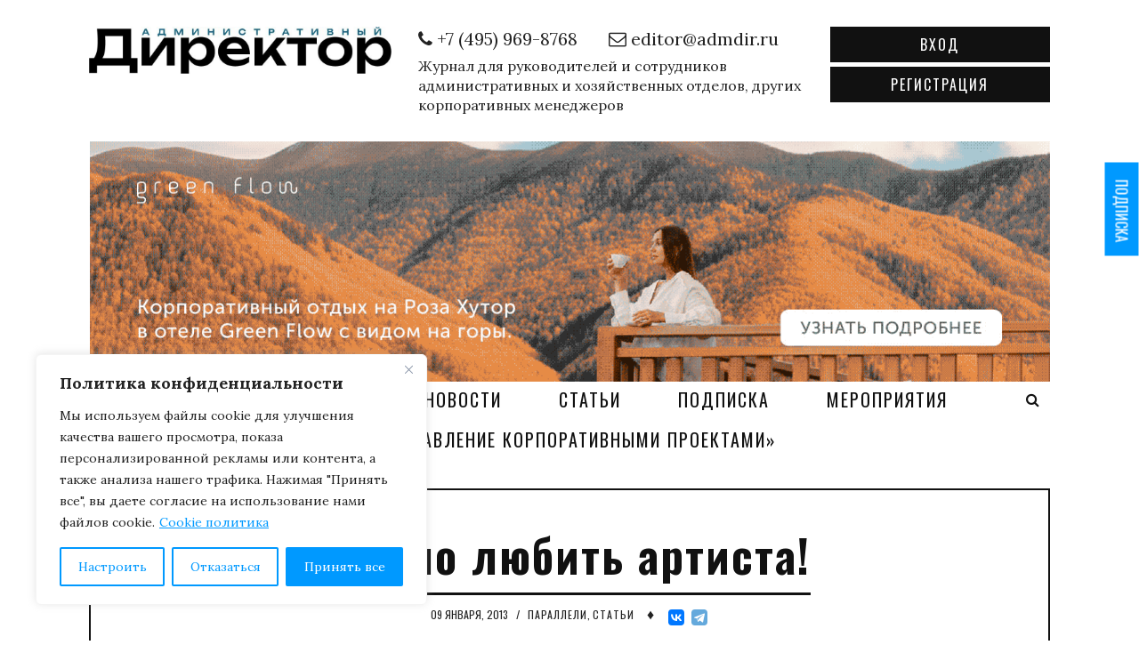

--- FILE ---
content_type: text/html; charset=UTF-8
request_url: https://admdir.ru/vazhno-lyubit-artista/
body_size: 38885
content:
<!doctype html>
<html lang="ru-RU">
<head>
	<meta charset="UTF-8">
	<meta name="viewport" content="width=device-width, initial-scale=1">
	<link rel="profile" href="https://gmpg.org/xfn/11">

	<meta name='robots' content='index, follow, max-image-preview:large, max-snippet:-1, max-video-preview:-1' />

	<!-- This site is optimized with the Yoast SEO plugin v23.9 - https://yoast.com/wordpress/plugins/seo/ -->
	<title>Журнал «Административный директор»</title>
	<meta name="description" content="Журнал «Административный директор» — журнал для руководителей административно-хозяйственных служб." />
	<link rel="canonical" href="https://admdir.ru/vazhno-lyubit-artista/" />
	<meta property="og:locale" content="ru_RU" />
	<meta property="og:type" content="article" />
	<meta property="og:title" content="Журнал «Административный директор»" />
	<meta property="og:description" content="Журнал «Административный директор» — журнал для руководителей административно-хозяйственных служб." />
	<meta property="og:url" content="https://admdir.ru/vazhno-lyubit-artista/" />
	<meta property="og:site_name" content="Журнал Административный директор" />
	<meta property="article:published_time" content="2013-01-09T20:09:28+00:00" />
	<meta property="article:modified_time" content="2019-05-18T13:52:51+00:00" />
	<meta property="og:image" content="https://admdir.ru/wp-content/uploads/2019/01/serov-300x254-1.jpg" />
	<meta property="og:image:width" content="300" />
	<meta property="og:image:height" content="254" />
	<meta property="og:image:type" content="image/jpeg" />
	<meta name="author" content="Admin" />
	<meta name="twitter:label1" content="Написано автором" />
	<meta name="twitter:data1" content="Admin" />
	<script type="application/ld+json" class="yoast-schema-graph">{"@context":"https://schema.org","@graph":[{"@type":"Article","@id":"https://admdir.ru/vazhno-lyubit-artista/#article","isPartOf":{"@id":"https://admdir.ru/vazhno-lyubit-artista/"},"author":{"name":"Admin","@id":"https://admdir.ru/#/schema/person/4056b4bfe87d5adc2a8c7b6e9903eff8"},"headline":"Важно любить артиста!","datePublished":"2013-01-09T20:09:28+00:00","dateModified":"2019-05-18T13:52:51+00:00","mainEntityOfPage":{"@id":"https://admdir.ru/vazhno-lyubit-artista/"},"wordCount":1089,"commentCount":0,"publisher":{"@id":"https://admdir.ru/#organization"},"image":{"@id":"https://admdir.ru/vazhno-lyubit-artista/#primaryimage"},"thumbnailUrl":"https://admdir.ru/wp-content/uploads/2019/01/serov-300x254-1.jpg","keywords":["административный директор Серова","Администратор Александра Серова","офис Серова"],"articleSection":["Параллели","Статьи"],"inLanguage":"ru-RU","potentialAction":[{"@type":"CommentAction","name":"Comment","target":["https://admdir.ru/vazhno-lyubit-artista/#respond"]}]},{"@type":"WebPage","@id":"https://admdir.ru/vazhno-lyubit-artista/","url":"https://admdir.ru/vazhno-lyubit-artista/","name":"Журнал «Административный директор»","isPartOf":{"@id":"https://admdir.ru/#website"},"primaryImageOfPage":{"@id":"https://admdir.ru/vazhno-lyubit-artista/#primaryimage"},"image":{"@id":"https://admdir.ru/vazhno-lyubit-artista/#primaryimage"},"thumbnailUrl":"https://admdir.ru/wp-content/uploads/2019/01/serov-300x254-1.jpg","datePublished":"2013-01-09T20:09:28+00:00","dateModified":"2019-05-18T13:52:51+00:00","description":"Журнал «Административный директор» — журнал для руководителей административно-хозяйственных служб.","breadcrumb":{"@id":"https://admdir.ru/vazhno-lyubit-artista/#breadcrumb"},"inLanguage":"ru-RU","potentialAction":[{"@type":"ReadAction","target":["https://admdir.ru/vazhno-lyubit-artista/"]}]},{"@type":"ImageObject","inLanguage":"ru-RU","@id":"https://admdir.ru/vazhno-lyubit-artista/#primaryimage","url":"https://admdir.ru/wp-content/uploads/2019/01/serov-300x254-1.jpg","contentUrl":"https://admdir.ru/wp-content/uploads/2019/01/serov-300x254-1.jpg","width":300,"height":254},{"@type":"BreadcrumbList","@id":"https://admdir.ru/vazhno-lyubit-artista/#breadcrumb","itemListElement":[{"@type":"ListItem","position":1,"name":"Главная","item":"https://admdir.ru/"},{"@type":"ListItem","position":2,"name":"Параллели","item":"https://admdir.ru/category/paralleli-2/"},{"@type":"ListItem","position":3,"name":"Важно любить артиста!"}]},{"@type":"WebSite","@id":"https://admdir.ru/#website","url":"https://admdir.ru/","name":"Журнал Административный директор","description":"Журнал для руководителей и сотрудников административных и хозяйственных отделов, других корпоративных менеджеров","publisher":{"@id":"https://admdir.ru/#organization"},"potentialAction":[{"@type":"SearchAction","target":{"@type":"EntryPoint","urlTemplate":"https://admdir.ru/?s={search_term_string}"},"query-input":{"@type":"PropertyValueSpecification","valueRequired":true,"valueName":"search_term_string"}}],"inLanguage":"ru-RU"},{"@type":"Organization","@id":"https://admdir.ru/#organization","name":"Журнал Административный директор","url":"https://admdir.ru/","logo":{"@type":"ImageObject","inLanguage":"ru-RU","@id":"https://admdir.ru/#/schema/logo/image/","url":"https://admdir.ru/wp-content/uploads/2025/10/cropped-photo_2025-10-17_11-55-56.jpg","contentUrl":"https://admdir.ru/wp-content/uploads/2025/10/cropped-photo_2025-10-17_11-55-56.jpg","width":932,"height":144,"caption":"Журнал Административный директор"},"image":{"@id":"https://admdir.ru/#/schema/logo/image/"}},{"@type":"Person","@id":"https://admdir.ru/#/schema/person/4056b4bfe87d5adc2a8c7b6e9903eff8","name":"Admin","image":{"@type":"ImageObject","inLanguage":"ru-RU","@id":"https://admdir.ru/#/schema/person/image/","url":"https://secure.gravatar.com/avatar/ce5d96ef4765021dabe0007badaf6319?s=96&d=mm&r=g","contentUrl":"https://secure.gravatar.com/avatar/ce5d96ef4765021dabe0007badaf6319?s=96&d=mm&r=g","caption":"Admin"},"url":"https://admdir.ru/author/admin/"}]}</script>
	<!-- / Yoast SEO plugin. -->


<link rel='dns-prefetch' href='//fonts.googleapis.com' />
<link rel="alternate" type="application/rss+xml" title="Журнал Административный директор &raquo; Лента" href="https://admdir.ru/feed/" />
<link rel="alternate" type="application/rss+xml" title="Журнал Административный директор &raquo; Лента комментариев" href="https://admdir.ru/comments/feed/" />
<link rel="alternate" type="text/calendar" title="Журнал Административный директор &raquo; Новостная лента iCal" href="https://admdir.ru/events/?ical=1" />
<script type="text/javascript" id="wpp-js" src="https://admdir.ru/wp-content/plugins/wordpress-popular-posts/assets/js/wpp.min.js?ver=7.3.3" data-sampling="0" data-sampling-rate="100" data-api-url="https://admdir.ru/wp-json/wordpress-popular-posts" data-post-id="10476" data-token="c8c893650c" data-lang="0" data-debug="0"></script>
<script type="text/javascript">
/* <![CDATA[ */
window._wpemojiSettings = {"baseUrl":"https:\/\/s.w.org\/images\/core\/emoji\/15.0.3\/72x72\/","ext":".png","svgUrl":"https:\/\/s.w.org\/images\/core\/emoji\/15.0.3\/svg\/","svgExt":".svg","source":{"concatemoji":"https:\/\/admdir.ru\/wp-includes\/js\/wp-emoji-release.min.js?ver=6.5.7"}};
/*! This file is auto-generated */
!function(i,n){var o,s,e;function c(e){try{var t={supportTests:e,timestamp:(new Date).valueOf()};sessionStorage.setItem(o,JSON.stringify(t))}catch(e){}}function p(e,t,n){e.clearRect(0,0,e.canvas.width,e.canvas.height),e.fillText(t,0,0);var t=new Uint32Array(e.getImageData(0,0,e.canvas.width,e.canvas.height).data),r=(e.clearRect(0,0,e.canvas.width,e.canvas.height),e.fillText(n,0,0),new Uint32Array(e.getImageData(0,0,e.canvas.width,e.canvas.height).data));return t.every(function(e,t){return e===r[t]})}function u(e,t,n){switch(t){case"flag":return n(e,"\ud83c\udff3\ufe0f\u200d\u26a7\ufe0f","\ud83c\udff3\ufe0f\u200b\u26a7\ufe0f")?!1:!n(e,"\ud83c\uddfa\ud83c\uddf3","\ud83c\uddfa\u200b\ud83c\uddf3")&&!n(e,"\ud83c\udff4\udb40\udc67\udb40\udc62\udb40\udc65\udb40\udc6e\udb40\udc67\udb40\udc7f","\ud83c\udff4\u200b\udb40\udc67\u200b\udb40\udc62\u200b\udb40\udc65\u200b\udb40\udc6e\u200b\udb40\udc67\u200b\udb40\udc7f");case"emoji":return!n(e,"\ud83d\udc26\u200d\u2b1b","\ud83d\udc26\u200b\u2b1b")}return!1}function f(e,t,n){var r="undefined"!=typeof WorkerGlobalScope&&self instanceof WorkerGlobalScope?new OffscreenCanvas(300,150):i.createElement("canvas"),a=r.getContext("2d",{willReadFrequently:!0}),o=(a.textBaseline="top",a.font="600 32px Arial",{});return e.forEach(function(e){o[e]=t(a,e,n)}),o}function t(e){var t=i.createElement("script");t.src=e,t.defer=!0,i.head.appendChild(t)}"undefined"!=typeof Promise&&(o="wpEmojiSettingsSupports",s=["flag","emoji"],n.supports={everything:!0,everythingExceptFlag:!0},e=new Promise(function(e){i.addEventListener("DOMContentLoaded",e,{once:!0})}),new Promise(function(t){var n=function(){try{var e=JSON.parse(sessionStorage.getItem(o));if("object"==typeof e&&"number"==typeof e.timestamp&&(new Date).valueOf()<e.timestamp+604800&&"object"==typeof e.supportTests)return e.supportTests}catch(e){}return null}();if(!n){if("undefined"!=typeof Worker&&"undefined"!=typeof OffscreenCanvas&&"undefined"!=typeof URL&&URL.createObjectURL&&"undefined"!=typeof Blob)try{var e="postMessage("+f.toString()+"("+[JSON.stringify(s),u.toString(),p.toString()].join(",")+"));",r=new Blob([e],{type:"text/javascript"}),a=new Worker(URL.createObjectURL(r),{name:"wpTestEmojiSupports"});return void(a.onmessage=function(e){c(n=e.data),a.terminate(),t(n)})}catch(e){}c(n=f(s,u,p))}t(n)}).then(function(e){for(var t in e)n.supports[t]=e[t],n.supports.everything=n.supports.everything&&n.supports[t],"flag"!==t&&(n.supports.everythingExceptFlag=n.supports.everythingExceptFlag&&n.supports[t]);n.supports.everythingExceptFlag=n.supports.everythingExceptFlag&&!n.supports.flag,n.DOMReady=!1,n.readyCallback=function(){n.DOMReady=!0}}).then(function(){return e}).then(function(){var e;n.supports.everything||(n.readyCallback(),(e=n.source||{}).concatemoji?t(e.concatemoji):e.wpemoji&&e.twemoji&&(t(e.twemoji),t(e.wpemoji)))}))}((window,document),window._wpemojiSettings);
/* ]]> */
</script>
<!-- admdir.ru is managing ads with Advanced Ads 2.0.9 – https://wpadvancedads.com/ --><script id="admdi-ready">
			window.advanced_ads_ready=function(e,a){a=a||"complete";var d=function(e){return"interactive"===a?"loading"!==e:"complete"===e};d(document.readyState)?e():document.addEventListener("readystatechange",(function(a){d(a.target.readyState)&&e()}),{once:"interactive"===a})},window.advanced_ads_ready_queue=window.advanced_ads_ready_queue||[];		</script>
		<style id='wp-emoji-styles-inline-css' type='text/css'>

	img.wp-smiley, img.emoji {
		display: inline !important;
		border: none !important;
		box-shadow: none !important;
		height: 1em !important;
		width: 1em !important;
		margin: 0 0.07em !important;
		vertical-align: -0.1em !important;
		background: none !important;
		padding: 0 !important;
	}
</style>
<link rel='stylesheet' id='wp-block-library-css' href='https://admdir.ru/wp-includes/css/dist/block-library/style.min.css?ver=6.5.7' type='text/css' media='all' />
<style id='classic-theme-styles-inline-css' type='text/css'>
/*! This file is auto-generated */
.wp-block-button__link{color:#fff;background-color:#32373c;border-radius:9999px;box-shadow:none;text-decoration:none;padding:calc(.667em + 2px) calc(1.333em + 2px);font-size:1.125em}.wp-block-file__button{background:#32373c;color:#fff;text-decoration:none}
</style>
<style id='global-styles-inline-css' type='text/css'>
body{--wp--preset--color--black: #000000;--wp--preset--color--cyan-bluish-gray: #abb8c3;--wp--preset--color--white: #ffffff;--wp--preset--color--pale-pink: #f78da7;--wp--preset--color--vivid-red: #cf2e2e;--wp--preset--color--luminous-vivid-orange: #ff6900;--wp--preset--color--luminous-vivid-amber: #fcb900;--wp--preset--color--light-green-cyan: #7bdcb5;--wp--preset--color--vivid-green-cyan: #00d084;--wp--preset--color--pale-cyan-blue: #8ed1fc;--wp--preset--color--vivid-cyan-blue: #0693e3;--wp--preset--color--vivid-purple: #9b51e0;--wp--preset--gradient--vivid-cyan-blue-to-vivid-purple: linear-gradient(135deg,rgba(6,147,227,1) 0%,rgb(155,81,224) 100%);--wp--preset--gradient--light-green-cyan-to-vivid-green-cyan: linear-gradient(135deg,rgb(122,220,180) 0%,rgb(0,208,130) 100%);--wp--preset--gradient--luminous-vivid-amber-to-luminous-vivid-orange: linear-gradient(135deg,rgba(252,185,0,1) 0%,rgba(255,105,0,1) 100%);--wp--preset--gradient--luminous-vivid-orange-to-vivid-red: linear-gradient(135deg,rgba(255,105,0,1) 0%,rgb(207,46,46) 100%);--wp--preset--gradient--very-light-gray-to-cyan-bluish-gray: linear-gradient(135deg,rgb(238,238,238) 0%,rgb(169,184,195) 100%);--wp--preset--gradient--cool-to-warm-spectrum: linear-gradient(135deg,rgb(74,234,220) 0%,rgb(151,120,209) 20%,rgb(207,42,186) 40%,rgb(238,44,130) 60%,rgb(251,105,98) 80%,rgb(254,248,76) 100%);--wp--preset--gradient--blush-light-purple: linear-gradient(135deg,rgb(255,206,236) 0%,rgb(152,150,240) 100%);--wp--preset--gradient--blush-bordeaux: linear-gradient(135deg,rgb(254,205,165) 0%,rgb(254,45,45) 50%,rgb(107,0,62) 100%);--wp--preset--gradient--luminous-dusk: linear-gradient(135deg,rgb(255,203,112) 0%,rgb(199,81,192) 50%,rgb(65,88,208) 100%);--wp--preset--gradient--pale-ocean: linear-gradient(135deg,rgb(255,245,203) 0%,rgb(182,227,212) 50%,rgb(51,167,181) 100%);--wp--preset--gradient--electric-grass: linear-gradient(135deg,rgb(202,248,128) 0%,rgb(113,206,126) 100%);--wp--preset--gradient--midnight: linear-gradient(135deg,rgb(2,3,129) 0%,rgb(40,116,252) 100%);--wp--preset--font-size--small: 13px;--wp--preset--font-size--medium: 20px;--wp--preset--font-size--large: 36px;--wp--preset--font-size--x-large: 42px;--wp--preset--font-family--inter: "Inter", sans-serif;--wp--preset--font-family--cardo: Cardo;--wp--preset--spacing--20: 0.44rem;--wp--preset--spacing--30: 0.67rem;--wp--preset--spacing--40: 1rem;--wp--preset--spacing--50: 1.5rem;--wp--preset--spacing--60: 2.25rem;--wp--preset--spacing--70: 3.38rem;--wp--preset--spacing--80: 5.06rem;--wp--preset--shadow--natural: 6px 6px 9px rgba(0, 0, 0, 0.2);--wp--preset--shadow--deep: 12px 12px 50px rgba(0, 0, 0, 0.4);--wp--preset--shadow--sharp: 6px 6px 0px rgba(0, 0, 0, 0.2);--wp--preset--shadow--outlined: 6px 6px 0px -3px rgba(255, 255, 255, 1), 6px 6px rgba(0, 0, 0, 1);--wp--preset--shadow--crisp: 6px 6px 0px rgba(0, 0, 0, 1);}:where(.is-layout-flex){gap: 0.5em;}:where(.is-layout-grid){gap: 0.5em;}body .is-layout-flex{display: flex;}body .is-layout-flex{flex-wrap: wrap;align-items: center;}body .is-layout-flex > *{margin: 0;}body .is-layout-grid{display: grid;}body .is-layout-grid > *{margin: 0;}:where(.wp-block-columns.is-layout-flex){gap: 2em;}:where(.wp-block-columns.is-layout-grid){gap: 2em;}:where(.wp-block-post-template.is-layout-flex){gap: 1.25em;}:where(.wp-block-post-template.is-layout-grid){gap: 1.25em;}.has-black-color{color: var(--wp--preset--color--black) !important;}.has-cyan-bluish-gray-color{color: var(--wp--preset--color--cyan-bluish-gray) !important;}.has-white-color{color: var(--wp--preset--color--white) !important;}.has-pale-pink-color{color: var(--wp--preset--color--pale-pink) !important;}.has-vivid-red-color{color: var(--wp--preset--color--vivid-red) !important;}.has-luminous-vivid-orange-color{color: var(--wp--preset--color--luminous-vivid-orange) !important;}.has-luminous-vivid-amber-color{color: var(--wp--preset--color--luminous-vivid-amber) !important;}.has-light-green-cyan-color{color: var(--wp--preset--color--light-green-cyan) !important;}.has-vivid-green-cyan-color{color: var(--wp--preset--color--vivid-green-cyan) !important;}.has-pale-cyan-blue-color{color: var(--wp--preset--color--pale-cyan-blue) !important;}.has-vivid-cyan-blue-color{color: var(--wp--preset--color--vivid-cyan-blue) !important;}.has-vivid-purple-color{color: var(--wp--preset--color--vivid-purple) !important;}.has-black-background-color{background-color: var(--wp--preset--color--black) !important;}.has-cyan-bluish-gray-background-color{background-color: var(--wp--preset--color--cyan-bluish-gray) !important;}.has-white-background-color{background-color: var(--wp--preset--color--white) !important;}.has-pale-pink-background-color{background-color: var(--wp--preset--color--pale-pink) !important;}.has-vivid-red-background-color{background-color: var(--wp--preset--color--vivid-red) !important;}.has-luminous-vivid-orange-background-color{background-color: var(--wp--preset--color--luminous-vivid-orange) !important;}.has-luminous-vivid-amber-background-color{background-color: var(--wp--preset--color--luminous-vivid-amber) !important;}.has-light-green-cyan-background-color{background-color: var(--wp--preset--color--light-green-cyan) !important;}.has-vivid-green-cyan-background-color{background-color: var(--wp--preset--color--vivid-green-cyan) !important;}.has-pale-cyan-blue-background-color{background-color: var(--wp--preset--color--pale-cyan-blue) !important;}.has-vivid-cyan-blue-background-color{background-color: var(--wp--preset--color--vivid-cyan-blue) !important;}.has-vivid-purple-background-color{background-color: var(--wp--preset--color--vivid-purple) !important;}.has-black-border-color{border-color: var(--wp--preset--color--black) !important;}.has-cyan-bluish-gray-border-color{border-color: var(--wp--preset--color--cyan-bluish-gray) !important;}.has-white-border-color{border-color: var(--wp--preset--color--white) !important;}.has-pale-pink-border-color{border-color: var(--wp--preset--color--pale-pink) !important;}.has-vivid-red-border-color{border-color: var(--wp--preset--color--vivid-red) !important;}.has-luminous-vivid-orange-border-color{border-color: var(--wp--preset--color--luminous-vivid-orange) !important;}.has-luminous-vivid-amber-border-color{border-color: var(--wp--preset--color--luminous-vivid-amber) !important;}.has-light-green-cyan-border-color{border-color: var(--wp--preset--color--light-green-cyan) !important;}.has-vivid-green-cyan-border-color{border-color: var(--wp--preset--color--vivid-green-cyan) !important;}.has-pale-cyan-blue-border-color{border-color: var(--wp--preset--color--pale-cyan-blue) !important;}.has-vivid-cyan-blue-border-color{border-color: var(--wp--preset--color--vivid-cyan-blue) !important;}.has-vivid-purple-border-color{border-color: var(--wp--preset--color--vivid-purple) !important;}.has-vivid-cyan-blue-to-vivid-purple-gradient-background{background: var(--wp--preset--gradient--vivid-cyan-blue-to-vivid-purple) !important;}.has-light-green-cyan-to-vivid-green-cyan-gradient-background{background: var(--wp--preset--gradient--light-green-cyan-to-vivid-green-cyan) !important;}.has-luminous-vivid-amber-to-luminous-vivid-orange-gradient-background{background: var(--wp--preset--gradient--luminous-vivid-amber-to-luminous-vivid-orange) !important;}.has-luminous-vivid-orange-to-vivid-red-gradient-background{background: var(--wp--preset--gradient--luminous-vivid-orange-to-vivid-red) !important;}.has-very-light-gray-to-cyan-bluish-gray-gradient-background{background: var(--wp--preset--gradient--very-light-gray-to-cyan-bluish-gray) !important;}.has-cool-to-warm-spectrum-gradient-background{background: var(--wp--preset--gradient--cool-to-warm-spectrum) !important;}.has-blush-light-purple-gradient-background{background: var(--wp--preset--gradient--blush-light-purple) !important;}.has-blush-bordeaux-gradient-background{background: var(--wp--preset--gradient--blush-bordeaux) !important;}.has-luminous-dusk-gradient-background{background: var(--wp--preset--gradient--luminous-dusk) !important;}.has-pale-ocean-gradient-background{background: var(--wp--preset--gradient--pale-ocean) !important;}.has-electric-grass-gradient-background{background: var(--wp--preset--gradient--electric-grass) !important;}.has-midnight-gradient-background{background: var(--wp--preset--gradient--midnight) !important;}.has-small-font-size{font-size: var(--wp--preset--font-size--small) !important;}.has-medium-font-size{font-size: var(--wp--preset--font-size--medium) !important;}.has-large-font-size{font-size: var(--wp--preset--font-size--large) !important;}.has-x-large-font-size{font-size: var(--wp--preset--font-size--x-large) !important;}
.wp-block-navigation a:where(:not(.wp-element-button)){color: inherit;}
:where(.wp-block-post-template.is-layout-flex){gap: 1.25em;}:where(.wp-block-post-template.is-layout-grid){gap: 1.25em;}
:where(.wp-block-columns.is-layout-flex){gap: 2em;}:where(.wp-block-columns.is-layout-grid){gap: 2em;}
.wp-block-pullquote{font-size: 1.5em;line-height: 1.6;}
</style>
<link rel='stylesheet' id='contact-form-7-css' href='https://admdir.ru/wp-content/plugins/contact-form-7/includes/css/styles.css?ver=5.9.8' type='text/css' media='all' />
<link rel='stylesheet' id='jbbrd_stylesheet-css' href='https://admdir.ru/wp-content/plugins/job-board/css/style.css?ver=6.5.7' type='text/css' media='all' />
<link rel='stylesheet' id='likebtn_style-css' href='https://admdir.ru/wp-content/plugins/likebtn-like-button/public/css/style.css?ver=6.5.7' type='text/css' media='all' />
<link rel='stylesheet' id='pmpro_frontend_base-css' href='https://admdir.ru/wp-content/plugins/paid-memberships-pro/css/frontend/base.css?ver=3.4.7' type='text/css' media='all' />
<link rel='stylesheet' id='pmpro_frontend_variation_1-css' href='https://admdir.ru/wp-content/plugins/paid-memberships-pro/css/frontend/variation_1.css?ver=3.4.7' type='text/css' media='all' />
<link rel='stylesheet' id='smntcswcqb-style-css' href='https://admdir.ru/wp-content/plugins/smntcs-woocommerce-quantity-buttons/style.css?ver=2.6' type='text/css' media='screen' />
<link rel='stylesheet' id='ssb-ui-style-css' href='https://admdir.ru/wp-content/plugins/sticky-side-buttons/assets/css/ssb-ui-style.css?ver=6.5.7' type='text/css' media='all' />
<style id='ssb-ui-style-inline-css' type='text/css'>
#ssb-btn-0{background: #0099ff;}
#ssb-btn-0:hover{background:rgba(0,153,255,0.9);}
#ssb-btn-0 a{color: #ffffff;}
.ssb-share-btn,.ssb-share-btn .ssb-social-popup{background:#0099ff;color:#ffffff}.ssb-share-btn:hover{background:rgba(0,153,255,0.9);}.ssb-share-btn a{color:#ffffff !important;}
</style>
<link rel='stylesheet' id='ssb-fontawesome-css' href='https://admdir.ru/wp-content/plugins/sticky-side-buttons/assets/css/font-awesome.css?ver=6.5.7' type='text/css' media='all' />
<style id='woocommerce-inline-inline-css' type='text/css'>
.woocommerce form .form-row .required { visibility: visible; }
</style>
<link rel='stylesheet' id='wp-polls-css' href='https://admdir.ru/wp-content/plugins/wp-polls/polls-css.css?ver=2.77.3' type='text/css' media='all' />
<style id='wp-polls-inline-css' type='text/css'>
.wp-polls .pollbar {
	margin: 1px;
	font-size: 6px;
	line-height: 8px;
	height: 8px;
	background-image: url('https://admdir.ru/wp-content/plugins/wp-polls/images/default/pollbg.gif');
	border: 1px solid #c8c8c8;
}

</style>
<link rel='stylesheet' id='cmplz-general-css' href='https://admdir.ru/wp-content/plugins/complianz-gdpr/assets/css/cookieblocker.min.css?ver=1750966469' type='text/css' media='all' />
<link rel='stylesheet' id='wordpress-popular-posts-css-css' href='https://admdir.ru/wp-content/plugins/wordpress-popular-posts/assets/css/wpp.css?ver=7.3.3' type='text/css' media='all' />
<link rel='stylesheet' id='admdir-font-lora-css' href='https://fonts.googleapis.com/css?family=Lora%3A400%2C400i%2C700%2C700i&#038;subset=cyrillic%2Ccyrillic-ext%2Clatin-ext&#038;ver=6.5.7' type='text/css' media='all' />
<link rel='stylesheet' id='admdir-font-oswald-css' href='https://fonts.googleapis.com/css?family=Oswald%3A200%2C300%2C400%2C500%2C600%2C700&#038;ver=6.5.7' type='text/css' media='all' />
<link rel='stylesheet' id='admdir-font-awesome-css' href='https://admdir.ru/wp-content/themes/admdir/css/font-awesome.min.css?ver=6.5.7' type='text/css' media='all' />
<link rel='stylesheet' id='admdir-bootstrap-css' href='https://admdir.ru/wp-content/themes/admdir/css/bootstrap.min.css?ver=6.5.7' type='text/css' media='all' />
<link rel='stylesheet' id='admdir-swiper-css' href='https://admdir.ru/wp-content/themes/admdir/css/swiper.min.css?ver=6.5.7' type='text/css' media='all' />
<link rel='stylesheet' id='admdir-fancybox-css' href='https://admdir.ru/wp-content/themes/admdir/css/jquery.fancybox.min.css?ver=6.5.7' type='text/css' media='all' />
<link rel='stylesheet' id='admdir-main-css' href='https://admdir.ru/wp-content/themes/admdir/css/main.css?ver=1575730994' type='text/css' media='all' />
<link rel='stylesheet' id='admdir-style-css' href='https://admdir.ru/wp-content/themes/admdir/style.css?ver=6.5.7' type='text/css' media='all' />
<link rel='stylesheet' id='admdir-customize-css' href='https://admdir.ru/wp-content/themes/admdir/css/customize.css?ver=1739999480' type='text/css' media='all' />
<link rel='stylesheet' id='admdir-woocommerce-style-css' href='https://admdir.ru/wp-content/themes/admdir/woocommerce.css?ver=6.5.7' type='text/css' media='all' />
<style id='admdir-woocommerce-style-inline-css' type='text/css'>
@font-face {
			font-family: "star";
			src: url("https://admdir.ru/wp-content/plugins/woocommerce/assets/fonts/star.eot");
			src: url("https://admdir.ru/wp-content/plugins/woocommerce/assets/fonts/star.eot?#iefix") format("embedded-opentype"),
				url("https://admdir.ru/wp-content/plugins/woocommerce/assets/fonts/star.woff") format("woff"),
				url("https://admdir.ru/wp-content/plugins/woocommerce/assets/fonts/star.ttf") format("truetype"),
				url("https://admdir.ru/wp-content/plugins/woocommerce/assets/fonts/star.svg#star") format("svg");
			font-weight: normal;
			font-style: normal;
		}
</style>
<style id='akismet-widget-style-inline-css' type='text/css'>

			.a-stats {
				--akismet-color-mid-green: #357b49;
				--akismet-color-white: #fff;
				--akismet-color-light-grey: #f6f7f7;

				max-width: 350px;
				width: auto;
			}

			.a-stats * {
				all: unset;
				box-sizing: border-box;
			}

			.a-stats strong {
				font-weight: 600;
			}

			.a-stats a.a-stats__link,
			.a-stats a.a-stats__link:visited,
			.a-stats a.a-stats__link:active {
				background: var(--akismet-color-mid-green);
				border: none;
				box-shadow: none;
				border-radius: 8px;
				color: var(--akismet-color-white);
				cursor: pointer;
				display: block;
				font-family: -apple-system, BlinkMacSystemFont, 'Segoe UI', 'Roboto', 'Oxygen-Sans', 'Ubuntu', 'Cantarell', 'Helvetica Neue', sans-serif;
				font-weight: 500;
				padding: 12px;
				text-align: center;
				text-decoration: none;
				transition: all 0.2s ease;
			}

			/* Extra specificity to deal with TwentyTwentyOne focus style */
			.widget .a-stats a.a-stats__link:focus {
				background: var(--akismet-color-mid-green);
				color: var(--akismet-color-white);
				text-decoration: none;
			}

			.a-stats a.a-stats__link:hover {
				filter: brightness(110%);
				box-shadow: 0 4px 12px rgba(0, 0, 0, 0.06), 0 0 2px rgba(0, 0, 0, 0.16);
			}

			.a-stats .count {
				color: var(--akismet-color-white);
				display: block;
				font-size: 1.5em;
				line-height: 1.4;
				padding: 0 13px;
				white-space: nowrap;
			}
		
</style>
<link rel='stylesheet' id='unslider-css-css' href='https://admdir.ru/wp-content/plugins/advanced-ads-slider/public/assets/css/unslider.css?ver=2.0.2' type='text/css' media='all' />
<link rel='stylesheet' id='slider-css-css' href='https://admdir.ru/wp-content/plugins/advanced-ads-slider/public/assets/css/slider.css?ver=2.0.2' type='text/css' media='all' />
<script type="text/javascript" id="cookie-law-info-js-extra">
/* <![CDATA[ */
var _ckyConfig = {"_ipData":[],"_assetsURL":"https:\/\/admdir.ru\/wp-content\/plugins\/cookie-law-info\/lite\/frontend\/images\/","_publicURL":"https:\/\/admdir.ru","_expiry":"180","_categories":[{"name":"\u041e\u0431\u044f\u0437\u0430\u0442\u0435\u043b\u044c\u043d\u044b\u0435","slug":"necessary","isNecessary":true,"ccpaDoNotSell":true,"cookies":[],"active":true,"defaultConsent":{"gdpr":true,"ccpa":true}},{"name":"\u0424\u0443\u043d\u043a\u0446\u0438\u043e\u043d\u0430\u043b\u044c\u043d\u044b\u0435","slug":"functional","isNecessary":false,"ccpaDoNotSell":true,"cookies":[],"active":true,"defaultConsent":{"gdpr":false,"ccpa":false}},{"name":"\u0410\u043d\u0430\u043b\u0438\u0442\u0438\u0447\u0435\u0441\u043a\u0438\u0435","slug":"analytics","isNecessary":false,"ccpaDoNotSell":true,"cookies":[],"active":true,"defaultConsent":{"gdpr":false,"ccpa":false}},{"name":"\u041e\u0442\u043e\u0431\u0440\u0430\u0436\u0435\u043d\u0438\u0435","slug":"performance","isNecessary":false,"ccpaDoNotSell":true,"cookies":[],"active":true,"defaultConsent":{"gdpr":false,"ccpa":false}},{"name":"\u0420\u0435\u043a\u043b\u0430\u043c\u043d\u044b\u0435","slug":"advertisement","isNecessary":false,"ccpaDoNotSell":true,"cookies":[],"active":true,"defaultConsent":{"gdpr":false,"ccpa":false}}],"_activeLaw":"gdpr","_rootDomain":"","_block":"1","_showBanner":"1","_bannerConfig":{"settings":{"type":"box","preferenceCenterType":"popup","position":"bottom-left","applicableLaw":"gdpr"},"behaviours":{"reloadBannerOnAccept":false,"loadAnalyticsByDefault":false,"animations":{"onLoad":"animate","onHide":"sticky"}},"config":{"revisitConsent":{"status":true,"tag":"revisit-consent","position":"bottom-left","meta":{"url":"#"},"styles":{"background-color":"#0099ff"},"elements":{"title":{"type":"text","tag":"revisit-consent-title","status":true,"styles":{"color":"#0056a7"}}}},"preferenceCenter":{"toggle":{"status":true,"tag":"detail-category-toggle","type":"toggle","states":{"active":{"styles":{"background-color":"#1863DC"}},"inactive":{"styles":{"background-color":"#D0D5D2"}}}}},"categoryPreview":{"status":false,"toggle":{"status":true,"tag":"detail-category-preview-toggle","type":"toggle","states":{"active":{"styles":{"background-color":"#1863DC"}},"inactive":{"styles":{"background-color":"#D0D5D2"}}}}},"videoPlaceholder":{"status":true,"styles":{"background-color":"#000000","border-color":"#000000","color":"#CF1717"}},"readMore":{"status":true,"tag":"readmore-button","type":"link","meta":{"noFollow":true,"newTab":true},"styles":{"color":"#0099ff","background-color":"transparent","border-color":"transparent"}},"auditTable":{"status":true},"optOption":{"status":true,"toggle":{"status":true,"tag":"optout-option-toggle","type":"toggle","states":{"active":{"styles":{"background-color":"#1863dc"}},"inactive":{"styles":{"background-color":"#FFFFFF"}}}}}}},"_version":"3.3.1","_logConsent":"1","_tags":[{"tag":"accept-button","styles":{"color":"#FFFFFF","background-color":"#0099ff","border-color":"#0099ff"}},{"tag":"reject-button","styles":{"color":"#0099ff","background-color":"transparent","border-color":"#0099ff"}},{"tag":"settings-button","styles":{"color":"#0099ff","background-color":"transparent","border-color":"#0099ff"}},{"tag":"readmore-button","styles":{"color":"#0099ff","background-color":"transparent","border-color":"transparent"}},{"tag":"donotsell-button","styles":{"color":"#1863DC","background-color":"transparent","border-color":"transparent"}},{"tag":"accept-button","styles":{"color":"#FFFFFF","background-color":"#0099ff","border-color":"#0099ff"}},{"tag":"revisit-consent","styles":{"background-color":"#0099ff"}}],"_shortCodes":[{"key":"cky_readmore","content":"<a href=\"https:\/\/admdir.ru\/politika-konfidentsialnosti\/\" class=\"cky-policy\" aria-label=\"Cookie \u043f\u043e\u043b\u0438\u0442\u0438\u043a\u0430\" target=\"_blank\" rel=\"noopener\" data-cky-tag=\"readmore-button\">Cookie \u043f\u043e\u043b\u0438\u0442\u0438\u043a\u0430<\/a>","tag":"readmore-button","status":true,"attributes":{"rel":"nofollow","target":"_blank"}},{"key":"cky_show_desc","content":"<button class=\"cky-show-desc-btn\" data-cky-tag=\"show-desc-button\" aria-label=\"\u041f\u043e\u043a\u0430\u0437\u0430\u0442\u044c \u0431\u043e\u043b\u044c\u0448\u0435\">\u041f\u043e\u043a\u0430\u0437\u0430\u0442\u044c \u0431\u043e\u043b\u044c\u0448\u0435<\/button>","tag":"show-desc-button","status":true,"attributes":[]},{"key":"cky_hide_desc","content":"<button class=\"cky-show-desc-btn\" data-cky-tag=\"hide-desc-button\" aria-label=\"\u0421\u043a\u0440\u044b\u0442\u044c\">\u0421\u043a\u0440\u044b\u0442\u044c<\/button>","tag":"hide-desc-button","status":true,"attributes":[]},{"key":"cky_category_toggle_label","content":"[cky_{{status}}_category_label] [cky_preference_{{category_slug}}_title]","tag":"","status":true,"attributes":[]},{"key":"cky_enable_category_label","content":"Enable","tag":"","status":true,"attributes":[]},{"key":"cky_disable_category_label","content":"Disable","tag":"","status":true,"attributes":[]},{"key":"cky_video_placeholder","content":"<div class=\"video-placeholder-normal\" data-cky-tag=\"video-placeholder\" id=\"[UNIQUEID]\"><p class=\"video-placeholder-text-normal\" data-cky-tag=\"placeholder-title\">\u041f\u043e\u0436\u0430\u043b\u0443\u0439\u0441\u0442\u0430, \u043f\u0440\u0438\u043c\u0438\u0442\u0435 \u0444\u0430\u0439\u043b\u044b cookie \u0434\u043b\u044f \u0434\u043e\u0441\u0442\u0443\u043f\u0430 \u043a \u044d\u0442\u043e\u043c\u0443 \u043a\u043e\u043d\u0442\u0435\u043d\u0442\u0443<\/p><\/div>","tag":"","status":true,"attributes":[]},{"key":"cky_enable_optout_label","content":"Enable","tag":"","status":true,"attributes":[]},{"key":"cky_disable_optout_label","content":"Disable","tag":"","status":true,"attributes":[]},{"key":"cky_optout_toggle_label","content":"[cky_{{status}}_optout_label] [cky_optout_option_title]","tag":"","status":true,"attributes":[]},{"key":"cky_optout_option_title","content":"Do Not Sell or Share My Personal Information","tag":"","status":true,"attributes":[]},{"key":"cky_optout_close_label","content":"Close","tag":"","status":true,"attributes":[]},{"key":"cky_preference_close_label","content":"Close","tag":"","status":true,"attributes":[]}],"_rtl":"","_language":"en","_providersToBlock":[]};
var _ckyStyles = {"css":".cky-overlay{background: #000000; opacity: 0.4; position: fixed; top: 0; left: 0; width: 100%; height: 100%; z-index: 99999999;}.cky-hide{display: none;}.cky-btn-revisit-wrapper{display: flex; align-items: center; justify-content: center; background: #0056a7; width: 45px; height: 45px; border-radius: 50%; position: fixed; z-index: 999999; cursor: pointer;}.cky-revisit-bottom-left{bottom: 15px; left: 15px;}.cky-revisit-bottom-right{bottom: 15px; right: 15px;}.cky-btn-revisit-wrapper .cky-btn-revisit{display: flex; align-items: center; justify-content: center; background: none; border: none; cursor: pointer; position: relative; margin: 0; padding: 0;}.cky-btn-revisit-wrapper .cky-btn-revisit img{max-width: fit-content; margin: 0; height: 30px; width: 30px;}.cky-revisit-bottom-left:hover::before{content: attr(data-tooltip); position: absolute; background: #4e4b66; color: #ffffff; left: calc(100% + 7px); font-size: 12px; line-height: 16px; width: max-content; padding: 4px 8px; border-radius: 4px;}.cky-revisit-bottom-left:hover::after{position: absolute; content: \"\"; border: 5px solid transparent; left: calc(100% + 2px); border-left-width: 0; border-right-color: #4e4b66;}.cky-revisit-bottom-right:hover::before{content: attr(data-tooltip); position: absolute; background: #4e4b66; color: #ffffff; right: calc(100% + 7px); font-size: 12px; line-height: 16px; width: max-content; padding: 4px 8px; border-radius: 4px;}.cky-revisit-bottom-right:hover::after{position: absolute; content: \"\"; border: 5px solid transparent; right: calc(100% + 2px); border-right-width: 0; border-left-color: #4e4b66;}.cky-revisit-hide{display: none;}.cky-consent-container{position: fixed; width: 440px; box-sizing: border-box; z-index: 9999999; border-radius: 6px;}.cky-consent-container .cky-consent-bar{background: #ffffff; border: 1px solid; padding: 20px 26px; box-shadow: 0 -1px 10px 0 #acabab4d; border-radius: 6px;}.cky-box-bottom-left{bottom: 40px; left: 40px;}.cky-box-bottom-right{bottom: 40px; right: 40px;}.cky-box-top-left{top: 40px; left: 40px;}.cky-box-top-right{top: 40px; right: 40px;}.cky-custom-brand-logo-wrapper .cky-custom-brand-logo{width: 100px; height: auto; margin: 0 0 12px 0;}.cky-notice .cky-title{color: #212121; font-weight: 700; font-size: 18px; line-height: 24px; margin: 0 0 12px 0;}.cky-notice-des *,.cky-preference-content-wrapper *,.cky-accordion-header-des *,.cky-gpc-wrapper .cky-gpc-desc *{font-size: 14px;}.cky-notice-des{color: #212121; font-size: 14px; line-height: 24px; font-weight: 400;}.cky-notice-des img{height: 25px; width: 25px;}.cky-consent-bar .cky-notice-des p,.cky-gpc-wrapper .cky-gpc-desc p,.cky-preference-body-wrapper .cky-preference-content-wrapper p,.cky-accordion-header-wrapper .cky-accordion-header-des p,.cky-cookie-des-table li div:last-child p{color: inherit; margin-top: 0; overflow-wrap: break-word;}.cky-notice-des P:last-child,.cky-preference-content-wrapper p:last-child,.cky-cookie-des-table li div:last-child p:last-child,.cky-gpc-wrapper .cky-gpc-desc p:last-child{margin-bottom: 0;}.cky-notice-des a.cky-policy,.cky-notice-des button.cky-policy{font-size: 14px; color: #1863dc; white-space: nowrap; cursor: pointer; background: transparent; border: 1px solid; text-decoration: underline;}.cky-notice-des button.cky-policy{padding: 0;}.cky-notice-des a.cky-policy:focus-visible,.cky-notice-des button.cky-policy:focus-visible,.cky-preference-content-wrapper .cky-show-desc-btn:focus-visible,.cky-accordion-header .cky-accordion-btn:focus-visible,.cky-preference-header .cky-btn-close:focus-visible,.cky-switch input[type=\"checkbox\"]:focus-visible,.cky-footer-wrapper a:focus-visible,.cky-btn:focus-visible{outline: 2px solid #1863dc; outline-offset: 2px;}.cky-btn:focus:not(:focus-visible),.cky-accordion-header .cky-accordion-btn:focus:not(:focus-visible),.cky-preference-content-wrapper .cky-show-desc-btn:focus:not(:focus-visible),.cky-btn-revisit-wrapper .cky-btn-revisit:focus:not(:focus-visible),.cky-preference-header .cky-btn-close:focus:not(:focus-visible),.cky-consent-bar .cky-banner-btn-close:focus:not(:focus-visible){outline: 0;}button.cky-show-desc-btn:not(:hover):not(:active){color: #1863dc; background: transparent;}button.cky-accordion-btn:not(:hover):not(:active),button.cky-banner-btn-close:not(:hover):not(:active),button.cky-btn-revisit:not(:hover):not(:active),button.cky-btn-close:not(:hover):not(:active){background: transparent;}.cky-consent-bar button:hover,.cky-modal.cky-modal-open button:hover,.cky-consent-bar button:focus,.cky-modal.cky-modal-open button:focus{text-decoration: none;}.cky-notice-btn-wrapper{display: flex; justify-content: flex-start; align-items: center; flex-wrap: wrap; margin-top: 16px;}.cky-notice-btn-wrapper .cky-btn{text-shadow: none; box-shadow: none;}.cky-btn{flex: auto; max-width: 100%; font-size: 14px; font-family: inherit; line-height: 24px; padding: 8px; font-weight: 500; margin: 0 8px 0 0; border-radius: 2px; cursor: pointer; text-align: center; text-transform: none; min-height: 0;}.cky-btn:hover{opacity: 0.8;}.cky-btn-customize{color: #1863dc; background: transparent; border: 2px solid #1863dc;}.cky-btn-reject{color: #1863dc; background: transparent; border: 2px solid #1863dc;}.cky-btn-accept{background: #1863dc; color: #ffffff; border: 2px solid #1863dc;}.cky-btn:last-child{margin-right: 0;}@media (max-width: 576px){.cky-box-bottom-left{bottom: 0; left: 0;}.cky-box-bottom-right{bottom: 0; right: 0;}.cky-box-top-left{top: 0; left: 0;}.cky-box-top-right{top: 0; right: 0;}}@media (max-width: 440px){.cky-box-bottom-left, .cky-box-bottom-right, .cky-box-top-left, .cky-box-top-right{width: 100%; max-width: 100%;}.cky-consent-container .cky-consent-bar{padding: 20px 0;}.cky-custom-brand-logo-wrapper, .cky-notice .cky-title, .cky-notice-des, .cky-notice-btn-wrapper{padding: 0 24px;}.cky-notice-des{max-height: 40vh; overflow-y: scroll;}.cky-notice-btn-wrapper{flex-direction: column; margin-top: 0;}.cky-btn{width: 100%; margin: 10px 0 0 0;}.cky-notice-btn-wrapper .cky-btn-customize{order: 2;}.cky-notice-btn-wrapper .cky-btn-reject{order: 3;}.cky-notice-btn-wrapper .cky-btn-accept{order: 1; margin-top: 16px;}}@media (max-width: 352px){.cky-notice .cky-title{font-size: 16px;}.cky-notice-des *{font-size: 12px;}.cky-notice-des, .cky-btn{font-size: 12px;}}.cky-modal.cky-modal-open{display: flex; visibility: visible; -webkit-transform: translate(-50%, -50%); -moz-transform: translate(-50%, -50%); -ms-transform: translate(-50%, -50%); -o-transform: translate(-50%, -50%); transform: translate(-50%, -50%); top: 50%; left: 50%; transition: all 1s ease;}.cky-modal{box-shadow: 0 32px 68px rgba(0, 0, 0, 0.3); margin: 0 auto; position: fixed; max-width: 100%; background: #ffffff; top: 50%; box-sizing: border-box; border-radius: 6px; z-index: 999999999; color: #212121; -webkit-transform: translate(-50%, 100%); -moz-transform: translate(-50%, 100%); -ms-transform: translate(-50%, 100%); -o-transform: translate(-50%, 100%); transform: translate(-50%, 100%); visibility: hidden; transition: all 0s ease;}.cky-preference-center{max-height: 79vh; overflow: hidden; width: 845px; overflow: hidden; flex: 1 1 0; display: flex; flex-direction: column; border-radius: 6px;}.cky-preference-header{display: flex; align-items: center; justify-content: space-between; padding: 22px 24px; border-bottom: 1px solid;}.cky-preference-header .cky-preference-title{font-size: 18px; font-weight: 700; line-height: 24px;}.cky-preference-header .cky-btn-close{margin: 0; cursor: pointer; vertical-align: middle; padding: 0; background: none; border: none; width: 24px; height: 24px; min-height: 0; line-height: 0; text-shadow: none; box-shadow: none;}.cky-preference-header .cky-btn-close img{margin: 0; height: 10px; width: 10px;}.cky-preference-body-wrapper{padding: 0 24px; flex: 1; overflow: auto; box-sizing: border-box;}.cky-preference-content-wrapper,.cky-gpc-wrapper .cky-gpc-desc{font-size: 14px; line-height: 24px; font-weight: 400; padding: 12px 0;}.cky-preference-content-wrapper{border-bottom: 1px solid;}.cky-preference-content-wrapper img{height: 25px; width: 25px;}.cky-preference-content-wrapper .cky-show-desc-btn{font-size: 14px; font-family: inherit; color: #1863dc; text-decoration: none; line-height: 24px; padding: 0; margin: 0; white-space: nowrap; cursor: pointer; background: transparent; border-color: transparent; text-transform: none; min-height: 0; text-shadow: none; box-shadow: none;}.cky-accordion-wrapper{margin-bottom: 10px;}.cky-accordion{border-bottom: 1px solid;}.cky-accordion:last-child{border-bottom: none;}.cky-accordion .cky-accordion-item{display: flex; margin-top: 10px;}.cky-accordion .cky-accordion-body{display: none;}.cky-accordion.cky-accordion-active .cky-accordion-body{display: block; padding: 0 22px; margin-bottom: 16px;}.cky-accordion-header-wrapper{cursor: pointer; width: 100%;}.cky-accordion-item .cky-accordion-header{display: flex; justify-content: space-between; align-items: center;}.cky-accordion-header .cky-accordion-btn{font-size: 16px; font-family: inherit; color: #212121; line-height: 24px; background: none; border: none; font-weight: 700; padding: 0; margin: 0; cursor: pointer; text-transform: none; min-height: 0; text-shadow: none; box-shadow: none;}.cky-accordion-header .cky-always-active{color: #008000; font-weight: 600; line-height: 24px; font-size: 14px;}.cky-accordion-header-des{font-size: 14px; line-height: 24px; margin: 10px 0 16px 0;}.cky-accordion-chevron{margin-right: 22px; position: relative; cursor: pointer;}.cky-accordion-chevron-hide{display: none;}.cky-accordion .cky-accordion-chevron i::before{content: \"\"; position: absolute; border-right: 1.4px solid; border-bottom: 1.4px solid; border-color: inherit; height: 6px; width: 6px; -webkit-transform: rotate(-45deg); -moz-transform: rotate(-45deg); -ms-transform: rotate(-45deg); -o-transform: rotate(-45deg); transform: rotate(-45deg); transition: all 0.2s ease-in-out; top: 8px;}.cky-accordion.cky-accordion-active .cky-accordion-chevron i::before{-webkit-transform: rotate(45deg); -moz-transform: rotate(45deg); -ms-transform: rotate(45deg); -o-transform: rotate(45deg); transform: rotate(45deg);}.cky-audit-table{background: #f4f4f4; border-radius: 6px;}.cky-audit-table .cky-empty-cookies-text{color: inherit; font-size: 12px; line-height: 24px; margin: 0; padding: 10px;}.cky-audit-table .cky-cookie-des-table{font-size: 12px; line-height: 24px; font-weight: normal; padding: 15px 10px; border-bottom: 1px solid; border-bottom-color: inherit; margin: 0;}.cky-audit-table .cky-cookie-des-table:last-child{border-bottom: none;}.cky-audit-table .cky-cookie-des-table li{list-style-type: none; display: flex; padding: 3px 0;}.cky-audit-table .cky-cookie-des-table li:first-child{padding-top: 0;}.cky-cookie-des-table li div:first-child{width: 100px; font-weight: 600; word-break: break-word; word-wrap: break-word;}.cky-cookie-des-table li div:last-child{flex: 1; word-break: break-word; word-wrap: break-word; margin-left: 8px;}.cky-footer-shadow{display: block; width: 100%; height: 40px; background: linear-gradient(180deg, rgba(255, 255, 255, 0) 0%, #ffffff 100%); position: absolute; bottom: calc(100% - 1px);}.cky-footer-wrapper{position: relative;}.cky-prefrence-btn-wrapper{display: flex; flex-wrap: wrap; align-items: center; justify-content: center; padding: 22px 24px; border-top: 1px solid;}.cky-prefrence-btn-wrapper .cky-btn{flex: auto; max-width: 100%; text-shadow: none; box-shadow: none;}.cky-btn-preferences{color: #1863dc; background: transparent; border: 2px solid #1863dc;}.cky-preference-header,.cky-preference-body-wrapper,.cky-preference-content-wrapper,.cky-accordion-wrapper,.cky-accordion,.cky-accordion-wrapper,.cky-footer-wrapper,.cky-prefrence-btn-wrapper{border-color: inherit;}@media (max-width: 845px){.cky-modal{max-width: calc(100% - 16px);}}@media (max-width: 576px){.cky-modal{max-width: 100%;}.cky-preference-center{max-height: 100vh;}.cky-prefrence-btn-wrapper{flex-direction: column;}.cky-accordion.cky-accordion-active .cky-accordion-body{padding-right: 0;}.cky-prefrence-btn-wrapper .cky-btn{width: 100%; margin: 10px 0 0 0;}.cky-prefrence-btn-wrapper .cky-btn-reject{order: 3;}.cky-prefrence-btn-wrapper .cky-btn-accept{order: 1; margin-top: 0;}.cky-prefrence-btn-wrapper .cky-btn-preferences{order: 2;}}@media (max-width: 425px){.cky-accordion-chevron{margin-right: 15px;}.cky-notice-btn-wrapper{margin-top: 0;}.cky-accordion.cky-accordion-active .cky-accordion-body{padding: 0 15px;}}@media (max-width: 352px){.cky-preference-header .cky-preference-title{font-size: 16px;}.cky-preference-header{padding: 16px 24px;}.cky-preference-content-wrapper *, .cky-accordion-header-des *{font-size: 12px;}.cky-preference-content-wrapper, .cky-preference-content-wrapper .cky-show-more, .cky-accordion-header .cky-always-active, .cky-accordion-header-des, .cky-preference-content-wrapper .cky-show-desc-btn, .cky-notice-des a.cky-policy{font-size: 12px;}.cky-accordion-header .cky-accordion-btn{font-size: 14px;}}.cky-switch{display: flex;}.cky-switch input[type=\"checkbox\"]{position: relative; width: 44px; height: 24px; margin: 0; background: #d0d5d2; -webkit-appearance: none; border-radius: 50px; cursor: pointer; outline: 0; border: none; top: 0;}.cky-switch input[type=\"checkbox\"]:checked{background: #1863dc;}.cky-switch input[type=\"checkbox\"]:before{position: absolute; content: \"\"; height: 20px; width: 20px; left: 2px; bottom: 2px; border-radius: 50%; background-color: white; -webkit-transition: 0.4s; transition: 0.4s; margin: 0;}.cky-switch input[type=\"checkbox\"]:after{display: none;}.cky-switch input[type=\"checkbox\"]:checked:before{-webkit-transform: translateX(20px); -ms-transform: translateX(20px); transform: translateX(20px);}@media (max-width: 425px){.cky-switch input[type=\"checkbox\"]{width: 38px; height: 21px;}.cky-switch input[type=\"checkbox\"]:before{height: 17px; width: 17px;}.cky-switch input[type=\"checkbox\"]:checked:before{-webkit-transform: translateX(17px); -ms-transform: translateX(17px); transform: translateX(17px);}}.cky-consent-bar .cky-banner-btn-close{position: absolute; right: 9px; top: 5px; background: none; border: none; cursor: pointer; padding: 0; margin: 0; min-height: 0; line-height: 0; height: 24px; width: 24px; text-shadow: none; box-shadow: none;}.cky-consent-bar .cky-banner-btn-close img{height: 9px; width: 9px; margin: 0;}.cky-notice-group{font-size: 14px; line-height: 24px; font-weight: 400; color: #212121;}.cky-notice-btn-wrapper .cky-btn-do-not-sell{font-size: 14px; line-height: 24px; padding: 6px 0; margin: 0; font-weight: 500; background: none; border-radius: 2px; border: none; cursor: pointer; text-align: left; color: #1863dc; background: transparent; border-color: transparent; box-shadow: none; text-shadow: none;}.cky-consent-bar .cky-banner-btn-close:focus-visible,.cky-notice-btn-wrapper .cky-btn-do-not-sell:focus-visible,.cky-opt-out-btn-wrapper .cky-btn:focus-visible,.cky-opt-out-checkbox-wrapper input[type=\"checkbox\"].cky-opt-out-checkbox:focus-visible{outline: 2px solid #1863dc; outline-offset: 2px;}@media (max-width: 440px){.cky-consent-container{width: 100%;}}@media (max-width: 352px){.cky-notice-des a.cky-policy, .cky-notice-btn-wrapper .cky-btn-do-not-sell{font-size: 12px;}}.cky-opt-out-wrapper{padding: 12px 0;}.cky-opt-out-wrapper .cky-opt-out-checkbox-wrapper{display: flex; align-items: center;}.cky-opt-out-checkbox-wrapper .cky-opt-out-checkbox-label{font-size: 16px; font-weight: 700; line-height: 24px; margin: 0 0 0 12px; cursor: pointer;}.cky-opt-out-checkbox-wrapper input[type=\"checkbox\"].cky-opt-out-checkbox{background-color: #ffffff; border: 1px solid black; width: 20px; height: 18.5px; margin: 0; -webkit-appearance: none; position: relative; display: flex; align-items: center; justify-content: center; border-radius: 2px; cursor: pointer;}.cky-opt-out-checkbox-wrapper input[type=\"checkbox\"].cky-opt-out-checkbox:checked{background-color: #1863dc; border: none;}.cky-opt-out-checkbox-wrapper input[type=\"checkbox\"].cky-opt-out-checkbox:checked::after{left: 6px; bottom: 4px; width: 7px; height: 13px; border: solid #ffffff; border-width: 0 3px 3px 0; border-radius: 2px; -webkit-transform: rotate(45deg); -ms-transform: rotate(45deg); transform: rotate(45deg); content: \"\"; position: absolute; box-sizing: border-box;}.cky-opt-out-checkbox-wrapper.cky-disabled .cky-opt-out-checkbox-label,.cky-opt-out-checkbox-wrapper.cky-disabled input[type=\"checkbox\"].cky-opt-out-checkbox{cursor: no-drop;}.cky-gpc-wrapper{margin: 0 0 0 32px;}.cky-footer-wrapper .cky-opt-out-btn-wrapper{display: flex; flex-wrap: wrap; align-items: center; justify-content: center; padding: 22px 24px;}.cky-opt-out-btn-wrapper .cky-btn{flex: auto; max-width: 100%; text-shadow: none; box-shadow: none;}.cky-opt-out-btn-wrapper .cky-btn-cancel{border: 1px solid #dedfe0; background: transparent; color: #858585;}.cky-opt-out-btn-wrapper .cky-btn-confirm{background: #1863dc; color: #ffffff; border: 1px solid #1863dc;}@media (max-width: 352px){.cky-opt-out-checkbox-wrapper .cky-opt-out-checkbox-label{font-size: 14px;}.cky-gpc-wrapper .cky-gpc-desc, .cky-gpc-wrapper .cky-gpc-desc *{font-size: 12px;}.cky-opt-out-checkbox-wrapper input[type=\"checkbox\"].cky-opt-out-checkbox{width: 16px; height: 16px;}.cky-opt-out-checkbox-wrapper input[type=\"checkbox\"].cky-opt-out-checkbox:checked::after{left: 5px; bottom: 4px; width: 3px; height: 9px;}.cky-gpc-wrapper{margin: 0 0 0 28px;}}.video-placeholder-youtube{background-size: 100% 100%; background-position: center; background-repeat: no-repeat; background-color: #b2b0b059; position: relative; display: flex; align-items: center; justify-content: center; max-width: 100%;}.video-placeholder-text-youtube{text-align: center; align-items: center; padding: 10px 16px; background-color: #000000cc; color: #ffffff; border: 1px solid; border-radius: 2px; cursor: pointer;}.video-placeholder-normal{background-image: url(\"\/wp-content\/plugins\/cookie-law-info\/lite\/frontend\/images\/placeholder.svg\"); background-size: 80px; background-position: center; background-repeat: no-repeat; background-color: #b2b0b059; position: relative; display: flex; align-items: flex-end; justify-content: center; max-width: 100%;}.video-placeholder-text-normal{align-items: center; padding: 10px 16px; text-align: center; border: 1px solid; border-radius: 2px; cursor: pointer;}.cky-rtl{direction: rtl; text-align: right;}.cky-rtl .cky-banner-btn-close{left: 9px; right: auto;}.cky-rtl .cky-notice-btn-wrapper .cky-btn:last-child{margin-right: 8px;}.cky-rtl .cky-notice-btn-wrapper .cky-btn:first-child{margin-right: 0;}.cky-rtl .cky-notice-btn-wrapper{margin-left: 0; margin-right: 15px;}.cky-rtl .cky-prefrence-btn-wrapper .cky-btn{margin-right: 8px;}.cky-rtl .cky-prefrence-btn-wrapper .cky-btn:first-child{margin-right: 0;}.cky-rtl .cky-accordion .cky-accordion-chevron i::before{border: none; border-left: 1.4px solid; border-top: 1.4px solid; left: 12px;}.cky-rtl .cky-accordion.cky-accordion-active .cky-accordion-chevron i::before{-webkit-transform: rotate(-135deg); -moz-transform: rotate(-135deg); -ms-transform: rotate(-135deg); -o-transform: rotate(-135deg); transform: rotate(-135deg);}@media (max-width: 768px){.cky-rtl .cky-notice-btn-wrapper{margin-right: 0;}}@media (max-width: 576px){.cky-rtl .cky-notice-btn-wrapper .cky-btn:last-child{margin-right: 0;}.cky-rtl .cky-prefrence-btn-wrapper .cky-btn{margin-right: 0;}.cky-rtl .cky-accordion.cky-accordion-active .cky-accordion-body{padding: 0 22px 0 0;}}@media (max-width: 425px){.cky-rtl .cky-accordion.cky-accordion-active .cky-accordion-body{padding: 0 15px 0 0;}}.cky-rtl .cky-opt-out-btn-wrapper .cky-btn{margin-right: 12px;}.cky-rtl .cky-opt-out-btn-wrapper .cky-btn:first-child{margin-right: 0;}.cky-rtl .cky-opt-out-checkbox-wrapper .cky-opt-out-checkbox-label{margin: 0 12px 0 0;}"};
/* ]]> */
</script>
<script type="text/javascript" src="https://admdir.ru/wp-content/plugins/cookie-law-info/lite/frontend/js/script.min.js?ver=3.3.1" id="cookie-law-info-js"></script>
<script type="text/javascript" src="https://admdir.ru/wp-includes/js/jquery/jquery.min.js?ver=3.7.1" id="jquery-core-js"></script>
<script type="text/javascript" src="https://admdir.ru/wp-includes/js/jquery/jquery-migrate.min.js?ver=3.4.1" id="jquery-migrate-js"></script>
<script type="text/javascript" src="https://admdir.ru/wp-includes/js/jquery/ui/core.min.js?ver=1.13.2" id="jquery-ui-core-js"></script>
<script type="text/javascript" src="https://admdir.ru/wp-includes/js/jquery/ui/mouse.min.js?ver=1.13.2" id="jquery-ui-mouse-js"></script>
<script type="text/javascript" src="https://admdir.ru/wp-includes/js/jquery/ui/slider.min.js?ver=1.13.2" id="jquery-ui-slider-js"></script>
<script type="text/javascript" src="https://admdir.ru/wp-content/plugins/job-board/js/script.js?ver=6.5.7" id="jbbrd_script-js"></script>
<script type="text/javascript" id="likebtn_frontend-js-extra">
/* <![CDATA[ */
var likebtn_eh_data = {"ajaxurl":"https:\/\/admdir.ru\/wp-admin\/admin-ajax.php","security":"16fcc37210"};
/* ]]> */
</script>
<script type="text/javascript" src="https://admdir.ru/wp-content/plugins/likebtn-like-button/public/js/frontend.js?ver=6.5.7" id="likebtn_frontend-js"></script>
<script type="text/javascript" id="ssb-ui-js-js-extra">
/* <![CDATA[ */
var ssb_ui_data = {"z_index":"1"};
/* ]]> */
</script>
<script type="text/javascript" src="https://admdir.ru/wp-content/plugins/sticky-side-buttons/assets/js/ssb-ui-js.js?ver=6.5.7" id="ssb-ui-js-js"></script>
<script type="text/javascript" src="https://admdir.ru/wp-content/plugins/woocommerce/assets/js/jquery-blockui/jquery.blockUI.min.js?ver=2.7.0-wc.9.4.4" id="jquery-blockui-js" defer="defer" data-wp-strategy="defer"></script>
<script type="text/javascript" id="wc-add-to-cart-js-extra">
/* <![CDATA[ */
var wc_add_to_cart_params = {"ajax_url":"\/wp-admin\/admin-ajax.php","wc_ajax_url":"\/?wc-ajax=%%endpoint%%","i18n_view_cart":"\u041f\u0440\u043e\u0441\u043c\u043e\u0442\u0440 \u043a\u043e\u0440\u0437\u0438\u043d\u044b","cart_url":"https:\/\/admdir.ru\/cart\/","is_cart":"","cart_redirect_after_add":"no"};
/* ]]> */
</script>
<script type="text/javascript" src="https://admdir.ru/wp-content/plugins/woocommerce/assets/js/frontend/add-to-cart.min.js?ver=9.4.4" id="wc-add-to-cart-js" defer="defer" data-wp-strategy="defer"></script>
<script type="text/javascript" src="https://admdir.ru/wp-content/plugins/woocommerce/assets/js/js-cookie/js.cookie.min.js?ver=2.1.4-wc.9.4.4" id="js-cookie-js" defer="defer" data-wp-strategy="defer"></script>
<script type="text/javascript" id="woocommerce-js-extra">
/* <![CDATA[ */
var woocommerce_params = {"ajax_url":"\/wp-admin\/admin-ajax.php","wc_ajax_url":"\/?wc-ajax=%%endpoint%%"};
/* ]]> */
</script>
<script type="text/javascript" src="https://admdir.ru/wp-content/plugins/woocommerce/assets/js/frontend/woocommerce.min.js?ver=9.4.4" id="woocommerce-js" defer="defer" data-wp-strategy="defer"></script>
<link rel="https://api.w.org/" href="https://admdir.ru/wp-json/" /><link rel="alternate" type="application/json" href="https://admdir.ru/wp-json/wp/v2/posts/10476" /><link rel="EditURI" type="application/rsd+xml" title="RSD" href="https://admdir.ru/xmlrpc.php?rsd" />
<meta name="generator" content="WordPress 6.5.7" />
<meta name="generator" content="WooCommerce 9.4.4" />
<link rel='shortlink' href='https://admdir.ru/?p=10476' />
<link rel="alternate" type="application/json+oembed" href="https://admdir.ru/wp-json/oembed/1.0/embed?url=https%3A%2F%2Fadmdir.ru%2Fvazhno-lyubit-artista%2F" />
<link rel="alternate" type="text/xml+oembed" href="https://admdir.ru/wp-json/oembed/1.0/embed?url=https%3A%2F%2Fadmdir.ru%2Fvazhno-lyubit-artista%2F&#038;format=xml" />
<meta name="generator" content="Redux 4.5.7" /><style id="cky-style-inline">[data-cky-tag]{visibility:hidden;}</style><style id="pmpro_colors">:root {
	--pmpro--color--base: #ffffff;
	--pmpro--color--contrast: #222222;
	--pmpro--color--accent: #0c3d54;
	--pmpro--color--accent--variation: hsl( 199,75%,28.5% );
	--pmpro--color--border--variation: hsl( 0,0%,91% );
}</style><meta name="tec-api-version" content="v1"><meta name="tec-api-origin" content="https://admdir.ru"><link rel="alternate" href="https://admdir.ru/wp-json/tribe/events/v1/" />            <style id="wpp-loading-animation-styles">@-webkit-keyframes bgslide{from{background-position-x:0}to{background-position-x:-200%}}@keyframes bgslide{from{background-position-x:0}to{background-position-x:-200%}}.wpp-widget-block-placeholder,.wpp-shortcode-placeholder{margin:0 auto;width:60px;height:3px;background:#dd3737;background:linear-gradient(90deg,#dd3737 0%,#571313 10%,#dd3737 100%);background-size:200% auto;border-radius:3px;-webkit-animation:bgslide 1s infinite linear;animation:bgslide 1s infinite linear}</style>
            	<noscript><style>.woocommerce-product-gallery{ opacity: 1 !important; }</style></noscript>
	<style id='wp-fonts-local' type='text/css'>
@font-face{font-family:Inter;font-style:normal;font-weight:300 900;font-display:fallback;src:url('https://admdir.ru/wp-content/plugins/woocommerce/assets/fonts/Inter-VariableFont_slnt,wght.woff2') format('woff2');font-stretch:normal;}
@font-face{font-family:Cardo;font-style:normal;font-weight:400;font-display:fallback;src:url('https://admdir.ru/wp-content/plugins/woocommerce/assets/fonts/cardo_normal_400.woff2') format('woff2');}
</style>
<link rel="icon" href="https://admdir.ru/wp-content/uploads/2019/05/cropped-59d5cdc775fe97e0e4645f287ab8ca0e-32x32.png" sizes="32x32" />
<link rel="icon" href="https://admdir.ru/wp-content/uploads/2019/05/cropped-59d5cdc775fe97e0e4645f287ab8ca0e-192x192.png" sizes="192x192" />
<link rel="apple-touch-icon" href="https://admdir.ru/wp-content/uploads/2019/05/cropped-59d5cdc775fe97e0e4645f287ab8ca0e-180x180.png" />
<meta name="msapplication-TileImage" content="https://admdir.ru/wp-content/uploads/2019/05/cropped-59d5cdc775fe97e0e4645f287ab8ca0e-270x270.png" />
		<style type="text/css" id="wp-custom-css">
			.likebtn_container {
	float: right;
}
.post-views {
	float: left;
}
.post-des.dropcap:after {
	content:'';
	display:block;
	clear:both;
	float:none;
}
#ssb-container {
	font-family: "Oswald",serif;
	right: -33px;
	transform: rotate(90deg);
	text-transform: uppercase;
}
#ssb-container ul li span {
	width: 15px;
}

#ssb-container ul li a {
	line-height: 38px;
}

		</style>
		</head>

<body class="pmpro-variation_1 post-template-default single single-post postid-10476 single-format-standard wp-custom-logo menu-visible theme-admdir jbbrd_ pmpro-body-has-access woocommerce-no-js tribe-no-js page-template-admdir-2019 metaslider-plugin woocommerce-active aa-prefix-admdi-">
<!--menu mobile-->
<nav class="menu-res hidden-lg hidden-md ">
	<div class="menu-res-inner">
		<ul id="menu-glavnoe-menyu" class=""><li id="menu-item-15" class="menu-item menu-item-type-custom menu-item-object-custom menu-item-home menu-item-15"><a href="https://admdir.ru/">Главная</a></li>
<li id="menu-item-18" class="menu-item menu-item-type-post_type menu-item-object-page menu-item-has-children menu-item-18"><a href="https://admdir.ru/o-zhurnale/">О журнале</a>
<ul class="sub-menu">
	<li id="menu-item-20" class="menu-item menu-item-type-post_type menu-item-object-page menu-item-20"><a href="https://admdir.ru/reklama/">Реклама</a></li>
	<li id="menu-item-21" class="menu-item menu-item-type-taxonomy menu-item-object-category menu-item-21"><a href="https://admdir.ru/category/anonsy/">Анонсы</a></li>
	<li id="menu-item-10709" class="menu-item menu-item-type-post_type menu-item-object-page menu-item-10709"><a href="https://admdir.ru/slovo-glavnogo/">Слово главного редактора</a></li>
	<li id="menu-item-10711" class="menu-item menu-item-type-post_type menu-item-object-page menu-item-10711"><a href="https://admdir.ru/zhyuri/">Экспертный совет</a></li>
	<li id="menu-item-24" class="menu-item menu-item-type-taxonomy menu-item-object-category menu-item-24"><a href="https://admdir.ru/category/fotoreportazhi/">Фоторепортажи и видео</a></li>
	<li id="menu-item-20357" class="menu-item menu-item-type-post_type menu-item-object-page menu-item-20357"><a href="https://admdir.ru/politika-konfidentsialnosti/">Конфиденциальность</a></li>
	<li id="menu-item-16" class="shadow-bottom menu-item menu-item-type-post_type menu-item-object-page menu-item-16"><a href="https://admdir.ru/kontakty/">Контакты</a></li>
</ul>
</li>
<li id="menu-item-22" class="menu-item menu-item-type-taxonomy menu-item-object-category menu-item-22"><a href="https://admdir.ru/category/novosti/">Новости</a></li>
<li id="menu-item-192" class="menu-item menu-item-type-custom menu-item-object-custom menu-item-has-children menu-item-192"><a href="https://admdir.ru/category/stati/">Статьи</a>
<ul class="sub-menu">
	<li id="menu-item-11807" class="menu-item menu-item-type-taxonomy menu-item-object-category menu-item-11807"><a href="https://admdir.ru/category/stati/aho-yumor/">АХО-юмор</a></li>
	<li id="menu-item-179" class="menu-item menu-item-type-taxonomy menu-item-object-category menu-item-179"><a href="https://admdir.ru/category/stati/bezopasnost/">Безопасность</a></li>
	<li id="menu-item-180" class="menu-item menu-item-type-taxonomy menu-item-object-category menu-item-180"><a href="https://admdir.ru/category/stati/biblioteka/">Библиотека</a></li>
	<li id="menu-item-893" class="menu-item menu-item-type-taxonomy menu-item-object-category menu-item-893"><a href="https://admdir.ru/category/stati/delovye-poezdki/">Деловые поездки</a></li>
	<li id="menu-item-22962" class="menu-item menu-item-type-taxonomy menu-item-object-category menu-item-22962"><a href="https://admdir.ru/category/zdorove-sotrudnikov/">Здоровье сотрудников</a></li>
	<li id="menu-item-182" class="menu-item menu-item-type-taxonomy menu-item-object-category menu-item-182"><a href="https://admdir.ru/category/stati/kadry/">Кадры</a></li>
	<li id="menu-item-184" class="menu-item menu-item-type-taxonomy menu-item-object-category menu-item-184"><a href="https://admdir.ru/category/stati/komfortniy-ofic/">Комфортный офис</a></li>
	<li id="menu-item-183" class="menu-item menu-item-type-taxonomy menu-item-object-category menu-item-183"><a href="https://admdir.ru/category/stati/korporativy/">Корпоративная культура</a></li>
	<li id="menu-item-22957" class="menu-item menu-item-type-taxonomy menu-item-object-category menu-item-22957"><a href="https://admdir.ru/category/luchshie-v-professii/">Лучшие в профессии</a></li>
	<li id="menu-item-185" class="menu-item menu-item-type-taxonomy menu-item-object-category menu-item-185"><a href="https://admdir.ru/category/stati/nedvizhimost/">Недвижимость</a></li>
	<li id="menu-item-664" class="menu-item menu-item-type-taxonomy menu-item-object-category menu-item-664"><a href="https://admdir.ru/category/stati/novosele/">Новоселье</a></li>
	<li id="menu-item-6268" class="menu-item menu-item-type-custom menu-item-object-custom menu-item-6268"><a href="https://admdir.ru/category/novosti-postavshhikov/">Новости поставщиков</a></li>
	<li id="menu-item-894" class="menu-item menu-item-type-taxonomy menu-item-object-category menu-item-894"><a href="https://admdir.ru/category/stati/paralleli/">Параллели</a></li>
	<li id="menu-item-186" class="menu-item menu-item-type-taxonomy menu-item-object-category menu-item-186"><a href="https://admdir.ru/category/stati/prava-i-obyazannosti/">Права и обязанности</a></li>
	<li id="menu-item-12594" class="menu-item menu-item-type-taxonomy menu-item-object-category menu-item-12594"><a href="https://admdir.ru/category/stati/prozrachnye-zakupki/">Прозрачные закупки</a></li>
	<li id="menu-item-187" class="menu-item menu-item-type-taxonomy menu-item-object-category menu-item-187"><a href="https://admdir.ru/category/stati/psi-ofis/">Пси-офис</a></li>
	<li id="menu-item-188" class="menu-item menu-item-type-taxonomy menu-item-object-category menu-item-188"><a href="https://admdir.ru/category/stati/tehno-ofis/">Техно-офис</a></li>
	<li id="menu-item-189" class="menu-item menu-item-type-taxonomy menu-item-object-category menu-item-189"><a href="https://admdir.ru/category/stati/universitety/">Университеты</a></li>
	<li id="menu-item-190" class="menu-item menu-item-type-taxonomy menu-item-object-category menu-item-190"><a href="https://admdir.ru/category/filosofiya-ofisa/">Философия офиса</a></li>
	<li id="menu-item-191" class="menu-item menu-item-type-taxonomy menu-item-object-category menu-item-191"><a href="https://admdir.ru/category/stati/flitmenedzhment/">Корпоративный автопарк</a></li>
	<li id="menu-item-665" class="menu-item menu-item-type-taxonomy menu-item-object-category menu-item-665"><a href="https://admdir.ru/category/stati/eko-ofis/">Эко-офис</a></li>
	<li id="menu-item-181" class="menu-item menu-item-type-taxonomy menu-item-object-category menu-item-181"><a href="https://admdir.ru/category/stati/effektivniy-ofis/">Эффективный офис</a></li>
</ul>
</li>
<li id="menu-item-285" class="menu-item menu-item-type-custom menu-item-object-custom menu-item-has-children menu-item-285"><a href="#">Подписка</a>
<ul class="sub-menu">
	<li id="menu-item-261" class="menu-item menu-item-type-post_type menu-item-object-page menu-item-261"><a href="https://admdir.ru/podpiska/">Подписка на журнал</a></li>
	<li id="menu-item-3993" class="menu-item menu-item-type-custom menu-item-object-custom menu-item-3993"><a href="https://admdir.ru/shop/">Он-лайн магазин</a></li>
	<li id="menu-item-903" class="menu-item menu-item-type-post_type menu-item-object-page menu-item-903"><a href="https://admdir.ru/podpiska/rassylka/">Новостная рассылка</a></li>
	<li id="menu-item-20351" class="menu-item menu-item-type-post_type menu-item-object-page menu-item-20351"><a href="https://admdir.ru/oplata-i-vozvrat/">Условия оплаты</a></li>
</ul>
</li>
<li id="menu-item-5263" class="menu-item menu-item-type-custom menu-item-object-custom menu-item-has-children menu-item-5263"><a href="/events/">Мероприятия</a>
<ul class="sub-menu">
	<li id="menu-item-17969" class="menu-item menu-item-type-taxonomy menu-item-object-category menu-item-17969"><a href="https://admdir.ru/category/video-2/">Видео</a></li>
	<li id="menu-item-8689" class="menu-item menu-item-type-taxonomy menu-item-object-category menu-item-8689"><a href="https://admdir.ru/category/konkurs-luchshij-novogodnij-ofis/">Конкурс &#171;Лучшее новогоднее украшение делового пространства&#187;</a></li>
	<li id="menu-item-10877" class="menu-item menu-item-type-custom menu-item-object-custom menu-item-10877"><a href="https://admdir.ru/events/">Конференции, Круглые столы, Семинары.</a></li>
	<li id="menu-item-10698" class="menu-item menu-item-type-post_type menu-item-object-page menu-item-10698"><a href="https://admdir.ru/vebinary/">Вебинары</a></li>
</ul>
</li>
<li id="menu-item-25319" class="menu-item menu-item-type-post_type menu-item-object-page menu-item-has-children menu-item-25319"><a href="https://admdir.ru/ezhegodnaya-premiya-zhurnala-administrativnyj-direktor/">Премия &#171;Управление корпоративными проектами&#187;</a>
<ul class="sub-menu">
	<li id="menu-item-25320" class="menu-item menu-item-type-post_type menu-item-object-page menu-item-25320"><a href="https://admdir.ru/o-premiyi/">О премии</a></li>
	<li id="menu-item-33222" class="menu-item menu-item-type-taxonomy menu-item-object-category menu-item-33222"><a href="https://admdir.ru/category/premiya/proekty-finalistov/">Проекты финалистов</a></li>
	<li id="menu-item-25330" class="menu-item menu-item-type-post_type menu-item-object-page menu-item-25330"><a href="https://admdir.ru/zhyuri-premii-2025/">Жюри</a></li>
	<li id="menu-item-25321" class="menu-item menu-item-type-post_type menu-item-object-page menu-item-25321"><a href="https://admdir.ru/grafik/">График мероприятий</a></li>
	<li id="menu-item-25323" class="menu-item menu-item-type-post_type menu-item-object-page menu-item-25323"><a href="https://admdir.ru/nominatsii/">Номинации и оценка</a></li>
	<li id="menu-item-31875" class="menu-item menu-item-type-post_type menu-item-object-page menu-item-31875"><a href="https://admdir.ru/podat-zavku/">Подать заявку</a></li>
	<li id="menu-item-21236" class="menu-item menu-item-type-taxonomy menu-item-object-category menu-item-21236"><a href="https://admdir.ru/category/novosti/news-award-2025/">Новости премии</a></li>
	<li id="menu-item-25322" class="menu-item menu-item-type-post_type menu-item-object-page menu-item-25322"><a href="https://admdir.ru/partnery-2/">Партнеры</a></li>
</ul>
</li>
</ul>	</div>
</nav>
<!--preload-->
<div class="loader" id="page-loader">
	<div class="loading-wrapper">
		<p>Загрузка<span>.</span><span>.</span><span>.</span></p>
	</div>
</div>
<!--page-->
<div class="page">
	<div class="mobile-bar hidden-lg hidden-md">
		<div class="menu-icon-mobile hidden-lg hidden-md">
			<i class="fa fa-navicon"></i>
			<span>Меню</span>
		</div>
		<div class="search-icon-mobile">
			<i class="fa fa-search"></i>
		</div>
		<div class="search-box-mobile">
			<form>
				<input type="search" value="" placeholder="Начните печатать..." class="txt-search">
			</form>
		</div>
	</div>
	<div class="wrapper">
		<div class="row header-static">
			<div class="col-md-4">
				<div class="logo-show">
					<a href="https://admdir.ru/" class="custom-logo-link" rel="home"><img width="932" height="144" src="https://admdir.ru/wp-content/uploads/2025/10/cropped-photo_2025-10-17_11-55-56.jpg" class="custom-logo" alt="Журнал Административный директор" decoding="async" fetchpriority="high" srcset="https://admdir.ru/wp-content/uploads/2025/10/cropped-photo_2025-10-17_11-55-56.jpg 932w, https://admdir.ru/wp-content/uploads/2025/10/cropped-photo_2025-10-17_11-55-56-300x46.jpg 300w, https://admdir.ru/wp-content/uploads/2025/10/cropped-photo_2025-10-17_11-55-56-768x119.jpg 768w, https://admdir.ru/wp-content/uploads/2025/10/cropped-photo_2025-10-17_11-55-56-150x23.jpg 150w" sizes="(max-width: 932px) 100vw, 932px" /></a>				</div>
			</div>
			<div class="col-md-5 header-contacts">
				<div class="header-data">
					<a class="text-nowrap" id="admdir_tel" href="tel:+7 (495) 969-8768"><i class="fa fa-phone"></i> <span>+7 (495) 969-8768</span></a>
					<a class="text-nowrap" id="admdir_email" href="mailto:editor@admdir.ru"><i class="fa fa-envelope-o"></i> <span>editor@admdir.ru</span></a>
				</div>
				<div class="site-description">
					Журнал для руководителей и сотрудников административных и хозяйственных отделов, других корпоративных менеджеров				</div>
			</div>
			<div class="col-md-3 header-auth">
									<a class="my-btn btn-block text-center" href="https://admdir.ru/wp-login.php">Вход</a>
					<a class="my-btn btn-block text-center" href="https://admdir.ru/wp-login.php?action=register">Регистрация</a>
							</div>
		</div>
	</div>
	<section class="wrapper banner-header admdi-widget"><div id="admdi-slider-1359" class="custom-slider admdi-slider-1893357009 admdi-slider"><ul><li><a href="https://greenflow.ru/mice/?erid=2VfnxwyfXZS" target="_blank" aria-label="Баннер-1200x300_Административный-директор_02-(1)"><img src="https://admdir.ru/wp-content/uploads/2025/11/Banner-1200x300_Administrativnyj-direktor_02-1-1.gif" alt=""  width="1200" height="300"   /></a></li><li><a href="https://admdir.ru/ezhegodnaya-premiya-zhurnala-administrativnyj-direktor/" target="_blank" aria-label="Изображение WhatsApp 2025-11-18 в 20.43.09_aeb36e91"><img src="https://admdir.ru/wp-content/uploads/2025/11/Izobrazhenie-WhatsApp-2025-11-18-v-20.43.09_aeb36e91.jpg" alt=""  width="1280" height="320"   /></a></li></ul></div><script>( window.advanced_ads_ready || jQuery( document ).ready ).call( null, function() {var $admdislider1893357009 = jQuery( ".admdi-slider-1893357009" );$admdislider1893357009.on( "unslider.ready", function() { jQuery( "div.custom-slider ul li" ).css( "display", "block" ); });$admdislider1893357009.unslider({ delay:6000, autoplay:true, nav:false, arrows:false, infinite:true });$admdislider1893357009.on("mouseover", function() {$admdislider1893357009.unslider("stop");}).on("mouseout", function() {$admdislider1893357009.unslider("start");});});</script></section>	<nav class="menu-main menu-show hidden-sm hidden-xs">
		<div class="menu-main-inner">
			<ul id="menu-glavnoe-menyu-1" class="hidden-sm hidden-xs"><li class="menu-item menu-item-type-custom menu-item-object-custom menu-item-home menu-item-15"><a href="https://admdir.ru/">Главная</a></li>
<li class="menu-item menu-item-type-post_type menu-item-object-page menu-item-has-children menu-item-18"><a href="https://admdir.ru/o-zhurnale/">О журнале</a>
<ul class="sub-menu">
	<li class="menu-item menu-item-type-post_type menu-item-object-page menu-item-20"><a href="https://admdir.ru/reklama/">Реклама</a></li>
	<li class="menu-item menu-item-type-taxonomy menu-item-object-category menu-item-21"><a href="https://admdir.ru/category/anonsy/">Анонсы</a></li>
	<li class="menu-item menu-item-type-post_type menu-item-object-page menu-item-10709"><a href="https://admdir.ru/slovo-glavnogo/">Слово главного редактора</a></li>
	<li class="menu-item menu-item-type-post_type menu-item-object-page menu-item-10711"><a href="https://admdir.ru/zhyuri/">Экспертный совет</a></li>
	<li class="menu-item menu-item-type-taxonomy menu-item-object-category menu-item-24"><a href="https://admdir.ru/category/fotoreportazhi/">Фоторепортажи и видео</a></li>
	<li class="menu-item menu-item-type-post_type menu-item-object-page menu-item-20357"><a href="https://admdir.ru/politika-konfidentsialnosti/">Конфиденциальность</a></li>
	<li class="shadow-bottom menu-item menu-item-type-post_type menu-item-object-page menu-item-16"><a href="https://admdir.ru/kontakty/">Контакты</a></li>
</ul>
</li>
<li class="menu-item menu-item-type-taxonomy menu-item-object-category menu-item-22"><a href="https://admdir.ru/category/novosti/">Новости</a></li>
<li class="menu-item menu-item-type-custom menu-item-object-custom menu-item-has-children menu-item-192"><a href="https://admdir.ru/category/stati/">Статьи</a>
<ul class="sub-menu">
	<li class="menu-item menu-item-type-taxonomy menu-item-object-category menu-item-11807"><a href="https://admdir.ru/category/stati/aho-yumor/">АХО-юмор</a></li>
	<li class="menu-item menu-item-type-taxonomy menu-item-object-category menu-item-179"><a href="https://admdir.ru/category/stati/bezopasnost/">Безопасность</a></li>
	<li class="menu-item menu-item-type-taxonomy menu-item-object-category menu-item-180"><a href="https://admdir.ru/category/stati/biblioteka/">Библиотека</a></li>
	<li class="menu-item menu-item-type-taxonomy menu-item-object-category menu-item-893"><a href="https://admdir.ru/category/stati/delovye-poezdki/">Деловые поездки</a></li>
	<li class="menu-item menu-item-type-taxonomy menu-item-object-category menu-item-22962"><a href="https://admdir.ru/category/zdorove-sotrudnikov/">Здоровье сотрудников</a></li>
	<li class="menu-item menu-item-type-taxonomy menu-item-object-category menu-item-182"><a href="https://admdir.ru/category/stati/kadry/">Кадры</a></li>
	<li class="menu-item menu-item-type-taxonomy menu-item-object-category menu-item-184"><a href="https://admdir.ru/category/stati/komfortniy-ofic/">Комфортный офис</a></li>
	<li class="menu-item menu-item-type-taxonomy menu-item-object-category menu-item-183"><a href="https://admdir.ru/category/stati/korporativy/">Корпоративная культура</a></li>
	<li class="menu-item menu-item-type-taxonomy menu-item-object-category menu-item-22957"><a href="https://admdir.ru/category/luchshie-v-professii/">Лучшие в профессии</a></li>
	<li class="menu-item menu-item-type-taxonomy menu-item-object-category menu-item-185"><a href="https://admdir.ru/category/stati/nedvizhimost/">Недвижимость</a></li>
	<li class="menu-item menu-item-type-taxonomy menu-item-object-category menu-item-664"><a href="https://admdir.ru/category/stati/novosele/">Новоселье</a></li>
	<li class="menu-item menu-item-type-custom menu-item-object-custom menu-item-6268"><a href="https://admdir.ru/category/novosti-postavshhikov/">Новости поставщиков</a></li>
	<li class="menu-item menu-item-type-taxonomy menu-item-object-category menu-item-894"><a href="https://admdir.ru/category/stati/paralleli/">Параллели</a></li>
	<li class="menu-item menu-item-type-taxonomy menu-item-object-category menu-item-186"><a href="https://admdir.ru/category/stati/prava-i-obyazannosti/">Права и обязанности</a></li>
	<li class="menu-item menu-item-type-taxonomy menu-item-object-category menu-item-12594"><a href="https://admdir.ru/category/stati/prozrachnye-zakupki/">Прозрачные закупки</a></li>
	<li class="menu-item menu-item-type-taxonomy menu-item-object-category menu-item-187"><a href="https://admdir.ru/category/stati/psi-ofis/">Пси-офис</a></li>
	<li class="menu-item menu-item-type-taxonomy menu-item-object-category menu-item-188"><a href="https://admdir.ru/category/stati/tehno-ofis/">Техно-офис</a></li>
	<li class="menu-item menu-item-type-taxonomy menu-item-object-category menu-item-189"><a href="https://admdir.ru/category/stati/universitety/">Университеты</a></li>
	<li class="menu-item menu-item-type-taxonomy menu-item-object-category menu-item-190"><a href="https://admdir.ru/category/filosofiya-ofisa/">Философия офиса</a></li>
	<li class="menu-item menu-item-type-taxonomy menu-item-object-category menu-item-191"><a href="https://admdir.ru/category/stati/flitmenedzhment/">Корпоративный автопарк</a></li>
	<li class="menu-item menu-item-type-taxonomy menu-item-object-category menu-item-665"><a href="https://admdir.ru/category/stati/eko-ofis/">Эко-офис</a></li>
	<li class="menu-item menu-item-type-taxonomy menu-item-object-category menu-item-181"><a href="https://admdir.ru/category/stati/effektivniy-ofis/">Эффективный офис</a></li>
</ul>
</li>
<li class="menu-item menu-item-type-custom menu-item-object-custom menu-item-has-children menu-item-285"><a href="#">Подписка</a>
<ul class="sub-menu">
	<li class="menu-item menu-item-type-post_type menu-item-object-page menu-item-261"><a href="https://admdir.ru/podpiska/">Подписка на журнал</a></li>
	<li class="menu-item menu-item-type-custom menu-item-object-custom menu-item-3993"><a href="https://admdir.ru/shop/">Он-лайн магазин</a></li>
	<li class="menu-item menu-item-type-post_type menu-item-object-page menu-item-903"><a href="https://admdir.ru/podpiska/rassylka/">Новостная рассылка</a></li>
	<li class="menu-item menu-item-type-post_type menu-item-object-page menu-item-20351"><a href="https://admdir.ru/oplata-i-vozvrat/">Условия оплаты</a></li>
</ul>
</li>
<li class="menu-item menu-item-type-custom menu-item-object-custom menu-item-has-children menu-item-5263"><a href="/events/">Мероприятия</a>
<ul class="sub-menu">
	<li class="menu-item menu-item-type-taxonomy menu-item-object-category menu-item-17969"><a href="https://admdir.ru/category/video-2/">Видео</a></li>
	<li class="menu-item menu-item-type-taxonomy menu-item-object-category menu-item-8689"><a href="https://admdir.ru/category/konkurs-luchshij-novogodnij-ofis/">Конкурс &#171;Лучшее новогоднее украшение делового пространства&#187;</a></li>
	<li class="menu-item menu-item-type-custom menu-item-object-custom menu-item-10877"><a href="https://admdir.ru/events/">Конференции, Круглые столы, Семинары.</a></li>
	<li class="menu-item menu-item-type-post_type menu-item-object-page menu-item-10698"><a href="https://admdir.ru/vebinary/">Вебинары</a></li>
</ul>
</li>
<li class="menu-item menu-item-type-post_type menu-item-object-page menu-item-has-children menu-item-25319"><a href="https://admdir.ru/ezhegodnaya-premiya-zhurnala-administrativnyj-direktor/">Премия &#171;Управление корпоративными проектами&#187;</a>
<ul class="sub-menu">
	<li class="menu-item menu-item-type-post_type menu-item-object-page menu-item-25320"><a href="https://admdir.ru/o-premiyi/">О премии</a></li>
	<li class="menu-item menu-item-type-taxonomy menu-item-object-category menu-item-33222"><a href="https://admdir.ru/category/premiya/proekty-finalistov/">Проекты финалистов</a></li>
	<li class="menu-item menu-item-type-post_type menu-item-object-page menu-item-25330"><a href="https://admdir.ru/zhyuri-premii-2025/">Жюри</a></li>
	<li class="menu-item menu-item-type-post_type menu-item-object-page menu-item-25321"><a href="https://admdir.ru/grafik/">График мероприятий</a></li>
	<li class="menu-item menu-item-type-post_type menu-item-object-page menu-item-25323"><a href="https://admdir.ru/nominatsii/">Номинации и оценка</a></li>
	<li class="menu-item menu-item-type-post_type menu-item-object-page menu-item-31875"><a href="https://admdir.ru/podat-zavku/">Подать заявку</a></li>
	<li class="menu-item menu-item-type-taxonomy menu-item-object-category menu-item-21236"><a href="https://admdir.ru/category/novosti/news-award-2025/">Новости премии</a></li>
	<li class="menu-item menu-item-type-post_type menu-item-object-page menu-item-25322"><a href="https://admdir.ru/partnery-2/">Партнеры</a></li>
</ul>
</li>
</ul>			<div class="search-icon">
				<i class="fa fa-search"></i>
			</div>
			<div class="search-box">
				<form>
					<input name="s" type="search" value="" placeholder="Введите и нажмите Enter..." class="txt-search">
				</form>
			</div>
		</div>
	</nav>


<div class="wrapper">
	<div class="wrap">
		<div class="detail-title">
			<h1>Важно любить артиста!</h1>		</div>
		<div class="detail-meta">
			<div class="post-meta">
	<span class="post-date">
		09 января, 2013	</span>
	<em>/</em>
	<span class="post-category">
		<a href="https://admdir.ru/category/paralleli-2/" rel="category tag">Параллели</a>, <a href="https://admdir.ru/category/stati/" rel="category tag">Статьи</a>	</span>
</div>			<div class="post-dot">
				<span>♦</span>
			</div>
			<div class="detai-social">
	<script src="//yastatic.net/es5-shims/0.0.2/es5-shims.min.js"></script>
	<script src="//yastatic.net/share2/share.js"></script>
	<div class="ya-share2" data-services="collections,vkontakte,telegram" data-size="s"></div>
</div>
		</div>
		<div class="cols">
			<!--colleft-->
			<div class="colleft">
				
<article id="post-10476" class="post-10476 post type-post status-publish format-standard has-post-thumbnail hentry category-paralleli-2 category-stati tag-administrativnyj-direktor-serova tag-administrator-aleksandra-serova tag-ofis-serova pmpro-has-access">
	<div class="entry-content">
		<p>У каждой профессии существуют разные ипостаси со своими особенными нюансами. Административный директор – не исключение. <a href="https://admdir.ru/wp-content/uploads/2019/01/serov.jpg"><img decoding="async" class="alignleft wp-image-10478" src="https://admdir.ru/wp-content/uploads/2019/01/serov-300x254.jpg" alt="" width="306" height="259" srcset="https://admdir.ru/wp-content/uploads/2019/01/serov-300x254.jpg 300w, https://admdir.ru/wp-content/uploads/2019/01/serov-768x649.jpg 768w, https://admdir.ru/wp-content/uploads/2019/01/serov-1024x865.jpg 1024w, https://admdir.ru/wp-content/uploads/2019/01/serov-150x127.jpg 150w, https://admdir.ru/wp-content/uploads/2019/01/serov-400x338.jpg 400w" sizes="(max-width: 306px) 100vw, 306px" /></a>В этой рубрике мы будем рассказывать вам о людях, которые работают со знаменитостями. Нашей первой героиней стала Юлия Никольская, административный директор Народного артиста России Александра Серова. В интервью нашему журналу Юлия поделилась тонкостями своей необычной работы.</p>
<p><strong>&#8212; Юлия, как началось ваше сотрудничество с Александром, из какой профессии вы перешли к нему в административные директора?</strong></p>
<p><strong>&#8212; </strong>Всё произошло случайно, шесть лет назад, это очень необычная история. Моя подруга работала гостевым редактором на одном телеканале и ей нужно было пригласить Сашу в передачу. Подруга немного стушевалась и всё не решалась набрать его номер &#8212; тогда усиленно циркулировали слухи о том, что Александр Серов категорически не соглашается на интервью, что он очень закрытый человек. А я вызвалась помочь ей и позвонила певцу сама. Работала я тогда совершенно в другой сфере, в пиаре. В ходе нашей телефонной беседы Саша вдруг поинтересовался, сколько мне лет, какое у меня образование, и сказал, что он ищет административного директора, который бы занимался его концертной деятельностью, продвижением песен на радио. Мы встретились в тот же вечер и договорились о сотрудничестве. Словом, получается, он выбрал меня вслепую, по голосу. Да, у Саши уже был директор – и есть до сих пор, это Сергей Тихомиров, с которым он работает уже более 18 лет. Но дело в том, что Саша очень активный человек, выдержать ритм его жизни действительно сложно, поэтому, был нужен ещё один помощник.</p>
<p><strong>&#8212; Как вы оформили ваши рабочие взаимоотношения с Александром &#8212; он заключил с вами трудовой договор?</strong></p>
<p>&#8212; Да, именно так. Саша осуществляет свою деятельность как индивидуальный предприниматель. Зарплата поступает на мой расчётный счёт.</p>
<p><strong>&#8212; Прописаны ли в вашем договоре какие-то особые льготы, например, какая-нибудь «заковыристая» страховка?</strong></p>
<p>&#8212; Этого нет, потому что, отсутствует такая необходимость. Зато иногда, под хорошее настроение, Саша выписывает своим сотрудникам премии. <em>(смеётся)</em></p>
<p><strong>&#8212; Что входит в ваши обязанности?</strong></p>
<p>&#8212; У меня широкое поле деятельности, но в целом всё можно свести к нескольким направлениям. В основном я занимаюсь организацией концертов Саши, его выступлениями в музыкальных программах на телевидении и на корпоративах. Но, конечно, задачи бывают и другие – жизнь административного директора популярного исполнителя состоит из калейдоскопа спонтанных событий, так что, необходимо быть готовым ко всему! Например, вместе с коллегами я разрабатываю концепцию для обложек новых альбомов Саши, мы находим фотографов для проведения фотосессий, продумываем, в какой последовательности лучше выстроить песни на диске, контролируем работу компании, которая выпускает готовые диски и так далее. Словом, админдиректора должны быть «многофункциональными».</p>
<p><strong>&#8212; А каков райдер Александра Серова?</strong></p>
<p>&#8212; Саша адекватный человек, поэтому, по части бытового райдера никаких «звёздных» заморочек у него нет. То есть, допустим, он не требует, чтобы в его гостиничном номере были обои розового цвета. Не привередлив он и в еде. Вся наша группа питается совершенно обычно – пункт о «кормёжке» обязательно прописывается. Мы едим либо в гостинице, либо в ресторане, а во время концерта можем и бутербродом обойтись, не страшно. А вот технический райдер у Саши очень сложный. Он возит с собой звукорежиссёра и пять музыкантов, которые играют вживую. Настройка звука плюс репетиции занимают по 4-5 часов. Кроме того, непременным условием Саши является включение в его выступления молодых исполнителей. Для принимающей стороны это, зачастую, настоящий кошмар: приглашали Серова, а он «тащит» с собой кого-то ещё! Но Саша ещё в 80-ых дал себе обещание, что будет помогать молодым коллективам – так же, как в своё время помогли и ему самому.</p>
<p>&#8212; <strong>Нужно ли вам решать какие-то хозяйственные вопросы? Например, подыскивать новый офис для вашей команды, следить за тем, чтобы в наличии всегда были необходимые канцтовары, и так далее.</strong></p>
<p>&#8212; А у нас офиса как такового нет. Его заменяет просторный загородный дом Саши. Прямо на участке расположена и студия, где он записывает все свои новые песни. В общем, для решения каких-то вопросов и проведения переговоров именно там мы чаще всего и собираемся. А за порядок отвечает Сашина домработница.</p>
<p><strong>&#8212; Следите ли вы за гардеробом певца?</strong></p>
<p>&#8212; Это опять-таки забота его домработницы – в том смысле, чтобы всё было с иголочки, выстирано-выглажено. Но я, например, как и любой из нашей команды, может за кулисами запросто погладить Саше костюм, потому что, на тот момент это важнее всего.</p>
<p><strong>&#8212; Часто ли вы сталкиваетесь со стрессовыми ситуациями?</strong></p>
<p>&#8212; Стресс является неотъемлемой составляющей нашей работы, потому что приходится взаимодействовать с большим количеством людей, которые далеко не всегда выполняют свою работу безупречно. Нужно обладать крепкой нервной системой. Много раз бывало, что мы узнавали о готовящихся в разных городах концертах Александра Серова, о которых никто из нас не имел ни малейшего представления. Люди приходили в зал, а Серова нет. В итоге появлялись слухи о том, что он, в лучшем случае, ушёл в запой. В таких случаях приходится давать в СМИ опровержения, объяснять, что всё это – дело рук мошенников.</p>
<p><strong>&#8212; Какими навыками или талантами, на ваш взгляд, важно обладать, чтобы стать административным директором певца? Приходится ли вам чем-то жертвовать ради своей работы и что для вас самое приятное в ней?</strong></p>
<p>&#8212; Уж не знаю, можно ли это отнести к навыкам, но отмечу, что, прежде всего, необходимо любить исполнителя и его музыку, ведь ты её слушаешь практически ежедневно. Потом, безусловно, нужно понимать, что административный директор певца имеет ненормированный рабочий график. Это занятость не только в будни, но и в праздники, и в выходные, короче говоря, тогда, когда все нормальные люди отдыхают. Нужно любить людей, плюс, надо быть, что называется, лёгким на подъём, не делать из жизни на чемоданах трагедии, а «наслаждаться моментом». Что касается личных «жертв», то к таковым можно отнести нехватку общения с родными и друзьями, иногда недосып. Это проблема всех директоров исполнителей. Но хочу отметить, что с опытом, несмотря на ту спонтанность, которая в той или иной мере присутствует в нашей работе, приходит умение более грамотно составлять график дел и ухитряться уделять время близким людям. Когда ты познаёшь «вкус закулисья», когда видишь результат своего труда &#8212; например, когда зрители рукоплещут Саше, спустя 35 лет буквально разрывают его, а ты-то при этом знаешь, что ещё за час до концерта в зале ничего не было готово – то понимаешь, что «всё было не зря». Видеть это и есть самое важное и приятное в моей работе.</p>
<p><strong>Александр Серов: </strong><em>«Любому артисту, даже начинающему, нужен администратор, который будет решать все задачи, связанные с организацией концертов, съемок, интервью. Потому что &#8212; артист должен заниматься музыкой. Его задача выходить на сцену и радовать зрителей своим творчеством. А какое может быть творчество, если он сам занимается всеми вопросами, начиная от выпуска альбомов и заканчивая общением с заказчиками выступлений? Мне повезло, у меня есть люди, которые со мной уже много лет, мы понимаем друг друга не то, что с полуслова, а с полувзгляда. Такая команда дорогого стоит!».</em></p>
<p><strong>Текст: Мария Дубинская</strong></p>
<p><strong>Фото: Дмитрий Дубинский</strong></p>
<p>&nbsp;</p>
<div class="likebtn_container" style="text-align:right;"><!-- LikeBtn.com BEGIN --><span class="likebtn-wrapper"  data-identifier="post_10476"  data-site_id="5a587a90fa8fdf2c707f624d"  data-theme="black"  data-lang="ru"  data-show_like_label="false"  data-dislike_enabled="false"  data-icon_like_show="false"  data-icon_dislike_show="false"  data-share_enabled="false"  data-tooltip_enabled="false"  data-white_label="true"  data-popup_disabled="true"  data-style=""  data-unlike_allowed=""  data-show_copyright="false"  data-item_url="https://admdir.ru/vazhno-lyubit-artista/"  data-item_title="Важно любить артиста!"  data-item_image="https://admdir.ru/wp-content/uploads/2019/01/serov-300x254-1.jpg"  data-item_date="2013-01-09T23:09:28+03:00"  data-engine="WordPress"  data-plugin_v="2.6.56"  data-prx="https://admdir.ru/wp-admin/admin-ajax.php?action=likebtn_prx"  data-event_handler="likebtn_eh" ></span><!-- LikeBtn.com END --></div>			</div><!-- .entry-content -->

	</article><!-- #post-10476 -->
			</div>
			<!--colright-->
			<div class="colright">
				
<aside id="secondary" class="widget-area">
	<section id="text-55" class="widget widget_text"><h2 class="widget-title">Проекты журнала</h2>			<div class="textwidget"><p><a href="https://adminpriority.ru/"><img loading="lazy" decoding="async" class="alignnone size-large wp-image-30755" src="https://admdir.ru/wp-content/uploads/2025/04/kavadratnyj-banner-na-ad-i-dz-1024x681.png" alt="" width="640" height="426" srcset="https://admdir.ru/wp-content/uploads/2025/04/kavadratnyj-banner-na-ad-i-dz-1024x681.png 1024w, https://admdir.ru/wp-content/uploads/2025/04/kavadratnyj-banner-na-ad-i-dz-300x199.png 300w, https://admdir.ru/wp-content/uploads/2025/04/kavadratnyj-banner-na-ad-i-dz-768x511.png 768w, https://admdir.ru/wp-content/uploads/2025/04/kavadratnyj-banner-na-ad-i-dz-1536x1021.png 1536w, https://admdir.ru/wp-content/uploads/2025/04/kavadratnyj-banner-na-ad-i-dz-150x100.png 150w, https://admdir.ru/wp-content/uploads/2025/04/kavadratnyj-banner-na-ad-i-dz-272x182.png 272w, https://admdir.ru/wp-content/uploads/2025/04/kavadratnyj-banner-na-ad-i-dz.png 1766w" sizes="(max-width: 640px) 100vw, 640px" /></a></p>
</div>
		</section><section id="text-56" class="widget widget_text">			<div class="textwidget"><p><a href="https://t.me/magadmdir"><img loading="lazy" decoding="async" class="alignnone size-full wp-image-31184" src="https://admdir.ru/wp-content/uploads/2025/06/Ofis-XXI-administrativnyj-direktor.jpg" alt="" width="640" height="640" srcset="https://admdir.ru/wp-content/uploads/2025/06/Ofis-XXI-administrativnyj-direktor.jpg 640w, https://admdir.ru/wp-content/uploads/2025/06/Ofis-XXI-administrativnyj-direktor-300x300.jpg 300w, https://admdir.ru/wp-content/uploads/2025/06/Ofis-XXI-administrativnyj-direktor-150x150.jpg 150w, https://admdir.ru/wp-content/uploads/2025/06/Ofis-XXI-administrativnyj-direktor-350x350.jpg 350w, https://admdir.ru/wp-content/uploads/2025/06/Ofis-XXI-administrativnyj-direktor-100x100.jpg 100w" sizes="(max-width: 640px) 100vw, 640px" /></a></p>
</div>
		</section><section id="text-35" class="widget widget_text">			<div class="textwidget"><p><a href="https://admdir.ru/soobshhestvo-administrativnyh-menedzherov-vyroslo-i-perehodit-v-telegram/"><img loading="lazy" decoding="async" class="alignnone size-large wp-image-30695" src="https://admdir.ru/wp-content/uploads/2025/04/soobshhestvo-v-telegram-1024x683.jpg" alt="" width="640" height="427" srcset="https://admdir.ru/wp-content/uploads/2025/04/soobshhestvo-v-telegram-1024x683.jpg 1024w, https://admdir.ru/wp-content/uploads/2025/04/soobshhestvo-v-telegram-300x200.jpg 300w, https://admdir.ru/wp-content/uploads/2025/04/soobshhestvo-v-telegram-768x512.jpg 768w, https://admdir.ru/wp-content/uploads/2025/04/soobshhestvo-v-telegram-1536x1024.jpg 1536w, https://admdir.ru/wp-content/uploads/2025/04/soobshhestvo-v-telegram-2048x1365.jpg 2048w, https://admdir.ru/wp-content/uploads/2025/04/soobshhestvo-v-telegram-150x100.jpg 150w, https://admdir.ru/wp-content/uploads/2025/04/soobshhestvo-v-telegram-272x182.jpg 272w" sizes="(max-width: 640px) 100vw, 640px" /></a></p>
</div>
		</section><section id="text-48" class="widget widget_text">			<div class="textwidget"><p><a href="https://admdir.ru/podpiska/rassylka/"><img loading="lazy" decoding="async" class="alignnone size-large wp-image-30709" src="https://admdir.ru/wp-content/uploads/2025/04/banner-podpiska-na-rassylku-1024x491.png" alt="" width="640" height="307" srcset="https://admdir.ru/wp-content/uploads/2025/04/banner-podpiska-na-rassylku-1024x491.png 1024w, https://admdir.ru/wp-content/uploads/2025/04/banner-podpiska-na-rassylku-300x144.png 300w, https://admdir.ru/wp-content/uploads/2025/04/banner-podpiska-na-rassylku-768x368.png 768w, https://admdir.ru/wp-content/uploads/2025/04/banner-podpiska-na-rassylku-1536x736.png 1536w, https://admdir.ru/wp-content/uploads/2025/04/banner-podpiska-na-rassylku-2048x982.png 2048w, https://admdir.ru/wp-content/uploads/2025/04/banner-podpiska-na-rassylku-150x72.png 150w" sizes="(max-width: 640px) 100vw, 640px" /></a></p>
</div>
		</section><section id="text-8" class="widget widget_text"><h2 class="widget-title">Мероприятия</h2>			<div class="textwidget"></div>
		</section><section id="text-43" class="widget widget_text"><h2 class="widget-title">Видеоматериалы</h2>			<div class="textwidget"><p><a href="https://admdir.ru/wp-content/uploads/2025/11/Rolik-ANSPOT-1.mp4" target="_blank" rel="noopener"><img loading="lazy" decoding="async" class="alignnone wp-image-32442 size-medium" src="https://admdir.ru/wp-content/uploads/2025/11/anspot-300x212.jpg" alt="" width="300" height="212" srcset="https://admdir.ru/wp-content/uploads/2025/11/anspot-300x212.jpg 300w, https://admdir.ru/wp-content/uploads/2025/11/anspot-768x543.jpg 768w, https://admdir.ru/wp-content/uploads/2025/11/anspot-150x106.jpg 150w, https://admdir.ru/wp-content/uploads/2025/11/anspot.jpg 991w" sizes="(max-width: 300px) 100vw, 300px" /></a></p>
<p>Материалы конференции <a href="https://admdir.ru/materialy-konferentsii-transformatsiya-protsessov-upravleniya-rabochim-prostranstvom-ekspluatatsiya-ofisa-v-sovremennyh-usloviyah-27-05-21/" target="_blank" rel="noopener">Трансформация процессов управления рабочим пространством.</a></p>
<p><a href="https://admdir.ru/materialy-konferentsii-transformatsiya-protsessov-upravleniya-rabochim-prostranstvom-ekspluatatsiya-ofisa-v-sovremennyh-usloviyah-27-05-21" target="_blank" rel="noopener"><img loading="lazy" decoding="async" class="alignnone size-large wp-image-22894" src="https://admdir.ru/wp-content/uploads/2021/06/WhatsApp-Image-2021-06-09-at-17.05.14-1024x891.jpeg" alt="" width="640" height="557" srcset="https://admdir.ru/wp-content/uploads/2021/06/WhatsApp-Image-2021-06-09-at-17.05.14-1024x891.jpeg 1024w, https://admdir.ru/wp-content/uploads/2021/06/WhatsApp-Image-2021-06-09-at-17.05.14-300x261.jpeg 300w, https://admdir.ru/wp-content/uploads/2021/06/WhatsApp-Image-2021-06-09-at-17.05.14-768x668.jpeg 768w, https://admdir.ru/wp-content/uploads/2021/06/WhatsApp-Image-2021-06-09-at-17.05.14-150x131.jpeg 150w, https://admdir.ru/wp-content/uploads/2021/06/WhatsApp-Image-2021-06-09-at-17.05.14.jpeg 1042w" sizes="(max-width: 640px) 100vw, 640px" /></a></p>
<p>Конференция &#171;С заботой о сотрудниках. Искренне ваш, административный директор&#187;.</p>
<p><a href="https://admdir.ru/videozapisi-konferentsii-s-zabotoj-o-sotrudnikah-iskrenne-vash-administrativnyj-direktor/"><img loading="lazy" decoding="async" class="alignnone size-large wp-image-22539" src="https://admdir.ru/wp-content/uploads/2021/04/WhatsApp-Image-2021-04-22-at-09.40.32-1024x576.jpeg" alt="" width="640" height="360" srcset="https://admdir.ru/wp-content/uploads/2021/04/WhatsApp-Image-2021-04-22-at-09.40.32-1024x576.jpeg 1024w, https://admdir.ru/wp-content/uploads/2021/04/WhatsApp-Image-2021-04-22-at-09.40.32-300x169.jpeg 300w, https://admdir.ru/wp-content/uploads/2021/04/WhatsApp-Image-2021-04-22-at-09.40.32-768x432.jpeg 768w, https://admdir.ru/wp-content/uploads/2021/04/WhatsApp-Image-2021-04-22-at-09.40.32-150x84.jpeg 150w, https://admdir.ru/wp-content/uploads/2021/04/WhatsApp-Image-2021-04-22-at-09.40.32.jpeg 1280w" sizes="(max-width: 640px) 100vw, 640px" /></a></p>
<p>Конференция &#171;Счастье по корпоративному сценарию&#187;<br />
<a href="https://admdir.ru/schaste-po-korporativnomu-stsenariyu/"><img loading="lazy" decoding="async" class="alignnone size-full wp-image-22547" src="https://admdir.ru/wp-content/uploads/2021/08/70-768x512.jpg" alt="" width="350" height="350" /></a></p>
<p>&nbsp;</p>
</div>
		</section><section id="text-41" class="widget widget_text"><h2 class="widget-title">Мы в соцсетях</h2>			<div class="textwidget"><p><a href="https://vk.com/public211438032">  </a>                   <a href="href=" target="_blank" rel="noopener">   </a><a href="https://vk.com/public211438032" target="_blank" rel="noopener"><img loading="lazy" decoding="async" class="alignnone wp-image-22831" src="https://admdir.ru/wp-content/uploads/2022/03/2022-03-22_08-55-35.png" alt="" width="41" height="40" />    </a><a href="href=" target="_blank" rel="noopener">  </a>      <a href="https://t.me/magadmdir" target="_blank" rel="noopener"><img loading="lazy" decoding="async" class="alignnone wp-image-22831 " src="https://admdir.ru/wp-content/uploads/2021/06/teleg-80x55.jpg" alt="" width="51" height="35" srcset="https://admdir.ru/wp-content/uploads/2021/06/teleg-80x55.jpg 80w, https://admdir.ru/wp-content/uploads/2021/06/teleg-150x106.jpg 150w" sizes="(max-width: 51px) 100vw, 51px" />     </a></p>
</div>
		</section><div  class="tribe-compatibility-container" >
	<div
		 class="tribe-common tribe-events tribe-events-view tribe-events-view--widget-events-list tribe-events-widget" 		data-js="tribe-events-view"
		data-view-rest-url="https://admdir.ru/wp-json/tribe/views/v2/html"
		data-view-manage-url="1"
							data-view-breakpoint-pointer="21a2fcf6-3500-4206-bb22-1d68e9aa2ec5"
			>
		<div class="tribe-events-widget-events-list">

			
			<script data-js="tribe-events-view-data" type="application/json">
	{"slug":"widget-events-list","prev_url":"","next_url":"","view_class":"Tribe\\Events\\Views\\V2\\Views\\Widgets\\Widget_List_View","view_slug":"widget-events-list","view_label":"View","view":null,"should_manage_url":true,"id":null,"alias-slugs":null,"title":"\u0416\u0443\u0440\u043d\u0430\u043b \u00ab\u0410\u0434\u043c\u0438\u043d\u0438\u0441\u0442\u0440\u0430\u0442\u0438\u0432\u043d\u044b\u0439 \u0434\u0438\u0440\u0435\u043a\u0442\u043e\u0440\u00bb","limit":5,"no_upcoming_events":false,"featured_events_only":false,"jsonld_enable":true,"tribe_is_list_widget":true,"admin_fields":{"title":{"label":"\u0417\u0430\u0433\u043e\u043b\u043e\u0432\u043e\u043a:","type":"text","classes":"","dependency":"","id":"widget-tribe-widget-events-list-3-title","name":"widget-tribe-widget-events-list[3][title]","options":[],"placeholder":"","value":null},"limit":{"label":"\u041f\u043e\u043a\u0430\u0437\u0430\u0442\u044c:","type":"number","default":5,"min":1,"max":10,"step":1,"classes":"","dependency":"","id":"widget-tribe-widget-events-list-3-limit","name":"widget-tribe-widget-events-list[3][limit]","options":[],"placeholder":"","value":null},"no_upcoming_events":{"label":"\u0421\u043a\u0440\u043e\u0439\u0442\u0435 \u044d\u0442\u043e\u0442 \u0432\u0438\u0434\u0436\u0435\u0442, \u0435\u0441\u043b\u0438 \u043d\u0435\u0442 \u043f\u0440\u0435\u0434\u0441\u0442\u043e\u044f\u0449\u0438\u0445 \u043c\u0435\u0440\u043e\u043f\u0440\u0438\u044f\u0442\u0438\u0439.","type":"checkbox","classes":"","dependency":"","id":"widget-tribe-widget-events-list-3-no_upcoming_events","name":"widget-tribe-widget-events-list[3][no_upcoming_events]","options":[],"placeholder":"","value":null},"featured_events_only":{"label":"\u041e\u0433\u0440\u0430\u043d\u0438\u0447\u0435\u043d\u0438\u0435 \u0442\u043e\u043b\u044c\u043a\u043e \u043d\u0430 \u0438\u0437\u0431\u0440\u0430\u043d\u043d\u044b\u0435 \u043c\u0435\u0440\u043e\u043f\u0440\u0438\u044f\u0442\u0438\u044f","type":"checkbox","classes":"","dependency":"","id":"widget-tribe-widget-events-list-3-featured_events_only","name":"widget-tribe-widget-events-list[3][featured_events_only]","options":[],"placeholder":"","value":null},"jsonld_enable":{"label":"\u0413\u0435\u043d\u0435\u0440\u0438\u0440\u043e\u0432\u0430\u0442\u044c \u0434\u0430\u043d\u043d\u044b\u0435 \u0432 \u0444\u043e\u0440\u043c\u0430\u0442\u0435 JSON-LD","type":"checkbox","classes":"","dependency":"","id":"widget-tribe-widget-events-list-3-jsonld_enable","name":"widget-tribe-widget-events-list[3][jsonld_enable]","options":[],"placeholder":"","value":null}},"events":[],"url":"https:\/\/admdir.ru\/?post_type=tribe_events&eventDisplay=widget-events-list","url_event_date":false,"bar":{"keyword":"","date":""},"today":"2026-01-21 00:00:00","now":"2026-01-21 02:57:52","rest_url":"https:\/\/admdir.ru\/wp-json\/tribe\/views\/v2\/html","rest_method":"POST","rest_nonce":"","today_url":"https:\/\/admdir.ru\/?post_type=tribe_events&eventDisplay=widget-events-list&name=vazhno-lyubit-artista","today_title":"\u041d\u0430\u0436\u043c\u0438\u0442\u0435, \u0447\u0442\u043e\u0431\u044b \u0432\u044b\u0431\u0440\u0430\u0442\u044c \u0441\u0435\u0433\u043e\u0434\u043d\u044f\u0448\u043d\u044e\u044e \u0434\u0430\u0442\u0443","today_label":"C\u0435\u0433\u043e\u0434\u043d\u044f","prev_label":"","next_label":"","date_formats":{"compact":"d\/m\/Y","month_and_year_compact":"m\/Y","month_and_year":"F Y","time_range_separator":" - ","date_time_separator":" \/"},"messages":{"notice":["\u041d\u0435\u0442 \u043d\u0438\u043a\u0430\u043a\u0438\u0445 \u043f\u0440\u0435\u0434\u0441\u0442\u043e\u044f\u0449\u0438\u0445 \u043c\u0435\u0440\u043e\u043f\u0440\u0438\u044f\u0442\u0438\u0439."]},"start_of_week":"1","header_title":"","header_title_element":"h1","content_title":"","breadcrumbs":[],"before_events":"","after_events":"\n<!--\nThis calendar is powered by The Events Calendar.\nhttp:\/\/evnt.is\/18wn\n-->\n","display_events_bar":false,"disable_event_search":false,"live_refresh":true,"ical":{"display_link":true,"link":{"url":"https:\/\/admdir.ru\/?post_type=tribe_events&#038;eventDisplay=widget-events-list&#038;ical=1","text":"\u042d\u043a\u0441\u043f\u043e\u0440\u0442 \u041c\u0435\u0440\u043e\u043f\u0440\u0438\u044f\u0442\u0438\u044f","title":"\u0418\u0441\u043f\u043e\u043b\u044c\u0437\u0443\u0439\u0442\u0435 \u044d\u0442\u043e, \u0447\u0442\u043e\u0431\u044b \u043f\u0440\u0435\u0434\u043e\u0441\u0442\u0430\u0432\u043b\u044f\u0442\u044c \u0434\u0430\u043d\u043d\u044b\u0435 \u043a\u0430\u043b\u0435\u043d\u0434\u0430\u0440\u044f \u043a\u0430\u043b\u0435\u043d\u0434\u0430\u0440\u044e Google, Apple iCal \u0438 \u0434\u0440\u0443\u0433\u0438\u043c \u0441\u043e\u0432\u043c\u0435\u0441\u0442\u0438\u043c\u044b\u043c \u043f\u0440\u0438\u043b\u043e\u0436\u0435\u043d\u0438\u044f\u043c"}},"container_classes":["tribe-common","tribe-events","tribe-events-view","tribe-events-view--widget-events-list","tribe-events-widget"],"container_data":[],"is_past":false,"breakpoints":{"xsmall":500,"medium":768,"full":960},"breakpoint_pointer":"21a2fcf6-3500-4206-bb22-1d68e9aa2ec5","is_initial_load":true,"public_views":{"month":{"view_class":"Tribe\\Events\\Views\\V2\\Views\\Month_View","view_url":"https:\/\/admdir.ru\/events\/mesyats\/","view_label":"\u041c\u0435\u0441\u044f\u0446"}},"show_latest_past":false,"compatibility_classes":["tribe-compatibility-container"],"view_more_text":"\u041f\u0440\u043e\u0441\u043c\u043e\u0442\u0440\u0435\u0442\u044c \u043a\u0430\u043b\u0435\u043d\u0434\u0430\u0440\u044c","view_more_title":"\u0421\u043c\u043e\u0442\u0440\u0435\u0442\u044c \u0431\u043e\u043b\u044c\u0448\u0435 \u043c\u0435\u0440\u043e\u043f\u0440\u0438\u044f\u0442\u0438\u0439.","view_more_link":"https:\/\/admdir.ru\/events\/","widget_title":"\u041f\u0440\u0435\u0434\u0441\u0442\u043e\u044f\u0449\u0438\u0435 \u043c\u0435\u0440\u043e\u043f\u0440\u0438\u044f\u0442\u0438\u044f","hide_if_no_upcoming_events":false,"display":[],"subscribe_links":{"gcal":{"label":"\u041a\u0430\u043b\u0435\u043d\u0434\u0430\u0440\u044c Google","single_label":"\u0414\u043e\u0431\u0430\u0432\u0438\u0442\u044c \u0432 \u043a\u0430\u043b\u0435\u043d\u0434\u0430\u0440\u044c Google","visible":true,"block_slug":"hasGoogleCalendar"},"ical":{"label":"iCalendar","single_label":"\u0414\u043e\u0431\u0430\u0432\u0438\u0442\u044c \u0432 iCalendar","visible":true,"block_slug":"hasiCal"},"outlook-365":{"label":"Outlook 365","single_label":"Outlook 365","visible":true,"block_slug":"hasOutlook365"},"outlook-live":{"label":"Outlook Live","single_label":"Outlook Live","visible":true,"block_slug":"hasOutlookLive"}},"_context":{"slug":"widget-events-list"}}</script>

							<header class="tribe-events-widget-events-list__header">
					<h2 class="tribe-events-widget-events-list__header-title tribe-common-h6 tribe-common-h--alt">
						Предстоящие мероприятия					</h2>
				</header>
			
			
				<div  class="tribe-events-header__messages tribe-events-c-messages tribe-common-b2"  >
			<div class="tribe-events-c-messages__message tribe-events-c-messages__message--notice" role="alert">
			<svg  class="tribe-common-c-svgicon tribe-common-c-svgicon--messages-not-found tribe-events-c-messages__message-icon-svg"  viewBox="0 0 21 23" xmlns="http://www.w3.org/2000/svg"><g fill-rule="evenodd"><path d="M.5 2.5h20v20H.5z"/><path stroke-linecap="round" d="M7.583 11.583l5.834 5.834m0-5.834l-5.834 5.834" class="tribe-common-c-svgicon__svg-stroke"/><path stroke-linecap="round" d="M4.5.5v4m12-4v4"/><path stroke-linecap="square" d="M.5 7.5h20"/></g></svg>
			<ul class="tribe-events-c-messages__message-list">
									<li
						class="tribe-events-c-messages__message-list-item"
						 data-key="0" 					>
					Нет никаких предстоящих мероприятий.					</li>
							</ul>
		</div>
	</div>

					</div>
	</div>
</div>
<script class="tribe-events-breakpoints">
	( function () {
		var completed = false;

		function initBreakpoints() {
			if ( completed ) {
				// This was fired already and completed no need to attach to the event listener.
				document.removeEventListener( 'DOMContentLoaded', initBreakpoints );
				return;
			}

			if ( 'undefined' === typeof window.tribe ) {
				return;
			}

			if ( 'undefined' === typeof window.tribe.events ) {
				return;
			}

			if ( 'undefined' === typeof window.tribe.events.views ) {
				return;
			}

			if ( 'undefined' === typeof window.tribe.events.views.breakpoints ) {
				return;
			}

			if ( 'function' !== typeof (window.tribe.events.views.breakpoints.setup) ) {
				return;
			}

			var container = document.querySelectorAll( '[data-view-breakpoint-pointer="21a2fcf6-3500-4206-bb22-1d68e9aa2ec5"]' );
			if ( ! container ) {
				return;
			}

			window.tribe.events.views.breakpoints.setup( container );
			completed = true;
			// This was fired already and completed no need to attach to the event listener.
			document.removeEventListener( 'DOMContentLoaded', initBreakpoints );
		}

		// Try to init the breakpoints right away.
		initBreakpoints();
		document.addEventListener( 'DOMContentLoaded', initBreakpoints );
	})();
</script>
<script data-js='tribe-events-view-nonce-data' type='application/json'>{"_tec_view_rest_nonce_primary":"b3f2b3c676","_tec_view_rest_nonce_secondary":""}</script><div
			
			class="so-widget-trending_posts-widget so-widget-trending_posts-widget-base"
			
		><!--box trending-->
<div class="col-caption">
	<span>Анонсы журнала</span>
</div>
<div class="box-trending">
		<article class="trending-item full-width-thumb">
		
			<div class="post-thumb">
				<div class="post-thumbnail">
											<img width="640" height="400" src="https://admdir.ru/wp-content/uploads/2025/10/2025-10-17_10-17-28-640x400.png" class="attachment-admdir640x400 size-admdir640x400 wp-post-image" alt="" decoding="async" loading="lazy" />									</div><!-- .post-thumbnail -->
			</div>

				<h3>
			<a href="https://admdir.ru/anons-zhurnala-3-2025/">
				Анонс журнала № 3 (2025)			</a>
		</h3>
	</article>
	
		<ul class="list-trending">

			<li>
			
			<div class="post-thumb">
				<div class="post-thumbnail">
											<img width="80" height="55" src="https://admdir.ru/wp-content/uploads/2025/07/2025-07-08_10-09-41-80x55.png" class="attachment-admdir80x55 size-admdir80x55 wp-post-image" alt="" decoding="async" loading="lazy" srcset="https://admdir.ru/wp-content/uploads/2025/07/2025-07-08_10-09-41-80x55.png 80w, https://admdir.ru/wp-content/uploads/2025/07/2025-07-08_10-09-41-272x182.png 272w" sizes="(max-width: 80px) 100vw, 80px" />									</div><!-- .post-thumbnail -->
			</div>

					<h3 class="post-title"><a href="https://admdir.ru/anons-zhurnala-2-2025/">Анонс журнала № 2 (2025)</a></h3>
		</li>
			<li>
			
			<div class="post-thumb">
				<div class="post-thumbnail">
											<img width="80" height="55" src="https://admdir.ru/wp-content/uploads/2025/04/Stranitsy-iz-Admdir_1_2025-oblozhka-80x55.jpg" class="attachment-admdir80x55 size-admdir80x55 wp-post-image" alt="" decoding="async" loading="lazy" srcset="https://admdir.ru/wp-content/uploads/2025/04/Stranitsy-iz-Admdir_1_2025-oblozhka-80x55.jpg 80w, https://admdir.ru/wp-content/uploads/2025/04/Stranitsy-iz-Admdir_1_2025-oblozhka-272x182.jpg 272w" sizes="(max-width: 80px) 100vw, 80px" />									</div><!-- .post-thumbnail -->
			</div>

					<h3 class="post-title"><a href="https://admdir.ru/anons-zhurnala-1-2025/">Анонс журнала № 1 (2025)</a></h3>
		</li>
			<li>
			
			<div class="post-thumb">
				<div class="post-thumbnail">
											<img width="80" height="55" src="https://admdir.ru/wp-content/uploads/2025/01/2025-01-09_00-26-25-80x55.png" class="attachment-admdir80x55 size-admdir80x55 wp-post-image" alt="" decoding="async" loading="lazy" srcset="https://admdir.ru/wp-content/uploads/2025/01/2025-01-09_00-26-25-80x55.png 80w, https://admdir.ru/wp-content/uploads/2025/01/2025-01-09_00-26-25-580x400.png 580w, https://admdir.ru/wp-content/uploads/2025/01/2025-01-09_00-26-25-272x182.png 272w" sizes="(max-width: 80px) 100vw, 80px" />									</div><!-- .post-thumbnail -->
			</div>

					<h3 class="post-title"><a href="https://admdir.ru/anons-nomera-zhurnala-4-2024/">Анонс номера журнала — №4 2024</a></h3>
		</li>
			<li>
			
			<div class="post-thumb">
				<div class="post-thumbnail">
											<img width="80" height="55" src="https://admdir.ru/wp-content/uploads/2024/10/obl-80x55.jpg" class="attachment-admdir80x55 size-admdir80x55 wp-post-image" alt="" decoding="async" loading="lazy" srcset="https://admdir.ru/wp-content/uploads/2024/10/obl-80x55.jpg 80w, https://admdir.ru/wp-content/uploads/2024/10/obl-272x182.jpg 272w" sizes="(max-width: 80px) 100vw, 80px" />									</div><!-- .post-thumbnail -->
			</div>

					<h3 class="post-title"><a href="https://admdir.ru/anons-zhurnala-3-2024/">Анонс журнала № 3/2024</a></h3>
		</li>
		</ul>
	</div></div><section id="custom_html-31" class="widget_text widget widget_custom_html"><div class="textwidget custom-html-widget"></div></section><section id="nav_menu-6" class="widget widget_nav_menu"><h2 class="widget-title">Рубрики</h2><div class="menu-dlya-sajdbara-container"><ul id="menu-dlya-sajdbara" class="menu"><li id="menu-item-11810" class="menu-item menu-item-type-taxonomy menu-item-object-category menu-item-11810"><a href="https://admdir.ru/category/stati/aho-yumor/">АХО-юмор</a></li>
<li id="menu-item-11165" class="menu-item menu-item-type-taxonomy menu-item-object-category menu-item-11165"><a href="https://admdir.ru/category/stati/bezopasnost/">Безопасность</a></li>
<li id="menu-item-11166" class="menu-item menu-item-type-taxonomy menu-item-object-category menu-item-11166"><a href="https://admdir.ru/category/stati/biblioteka/">Библиотека</a></li>
<li id="menu-item-11167" class="menu-item menu-item-type-taxonomy menu-item-object-category menu-item-11167"><a href="https://admdir.ru/category/stati/delovye-poezdki/">Деловые поездки</a></li>
<li id="menu-item-22961" class="menu-item menu-item-type-taxonomy menu-item-object-category menu-item-22961"><a href="https://admdir.ru/category/zdorove-sotrudnikov/">Здоровье сотрудников</a></li>
<li id="menu-item-11168" class="menu-item menu-item-type-taxonomy menu-item-object-category menu-item-11168"><a href="https://admdir.ru/category/stati/kadry/">Кадры</a></li>
<li id="menu-item-11170" class="menu-item menu-item-type-taxonomy menu-item-object-category menu-item-11170"><a href="https://admdir.ru/category/stati/komfortniy-ofic/">Комфортный офис</a></li>
<li id="menu-item-11171" class="menu-item menu-item-type-taxonomy menu-item-object-category menu-item-11171"><a href="https://admdir.ru/category/stati/korporativy/">Корпоративная культура</a></li>
<li id="menu-item-22958" class="menu-item menu-item-type-taxonomy menu-item-object-category menu-item-22958"><a href="https://admdir.ru/category/luchshie-v-professii/">Лучшие в профессии</a></li>
<li id="menu-item-11172" class="menu-item menu-item-type-taxonomy menu-item-object-category menu-item-11172"><a href="https://admdir.ru/category/stati/nedvizhimost/">Недвижимость</a></li>
<li id="menu-item-11173" class="menu-item menu-item-type-taxonomy menu-item-object-category menu-item-11173"><a href="https://admdir.ru/category/stati/novosele/">Новоселье</a></li>
<li id="menu-item-11174" class="menu-item menu-item-type-taxonomy menu-item-object-category menu-item-11174"><a href="https://admdir.ru/category/stati/novosti-postavshhikov/">Новости поставщиков</a></li>
<li id="menu-item-11175" class="menu-item menu-item-type-taxonomy menu-item-object-category menu-item-11175"><a href="https://admdir.ru/category/stati/paralleli/">Параллели</a></li>
<li id="menu-item-11177" class="menu-item menu-item-type-taxonomy menu-item-object-category menu-item-11177"><a href="https://admdir.ru/category/stati/prava-i-obyazannosti/">Права и обязанности</a></li>
<li id="menu-item-12593" class="menu-item menu-item-type-taxonomy menu-item-object-category menu-item-12593"><a href="https://admdir.ru/category/stati/prozrachnye-zakupki/">Прозрачные закупки</a></li>
<li id="menu-item-11178" class="menu-item menu-item-type-taxonomy menu-item-object-category menu-item-11178"><a href="https://admdir.ru/category/stati/psi-ofis/">Пси-офис</a></li>
<li id="menu-item-11179" class="menu-item menu-item-type-taxonomy menu-item-object-category menu-item-11179"><a href="https://admdir.ru/category/stati/tehno-ofis/">Техно-офис</a></li>
<li id="menu-item-11180" class="menu-item menu-item-type-taxonomy menu-item-object-category menu-item-11180"><a href="https://admdir.ru/category/stati/universitety/">Университеты</a></li>
<li id="menu-item-12338" class="menu-item menu-item-type-taxonomy menu-item-object-category menu-item-12338"><a href="https://admdir.ru/category/filosofiya-ofisa/">Философия офиса</a></li>
<li id="menu-item-11182" class="menu-item menu-item-type-taxonomy menu-item-object-category menu-item-11182"><a href="https://admdir.ru/category/stati/flitmenedzhment/">Корпоративный автопарк</a></li>
<li id="menu-item-11183" class="menu-item menu-item-type-taxonomy menu-item-object-category menu-item-11183"><a href="https://admdir.ru/category/stati/eko-ofis/">Эко-офис</a></li>
<li id="menu-item-12339" class="menu-item menu-item-type-taxonomy menu-item-object-category menu-item-12339"><a href="https://admdir.ru/category/stati/effektivniy-ofis/">Эффективный офис</a></li>
</ul></div></section><div
			
			class="so-widget-trending_posts-widget so-widget-trending_posts-widget-base"
			
		><!--box trending-->
<div class="col-caption">
	<span>Статьи экспертов</span>
</div>
<div class="box-trending">
		<article class="trending-item full-width-thumb">
		
			<div class="post-thumb">
				<div class="post-thumbnail">
											<img width="543" height="400" src="https://admdir.ru/wp-content/uploads/2021/02/1-543x400.jpg" class="attachment-admdir640x400 size-admdir640x400 wp-post-image" alt="" decoding="async" loading="lazy" srcset="https://admdir.ru/wp-content/uploads/2021/02/1-543x400.jpg 543w, https://admdir.ru/wp-content/uploads/2021/02/1-300x222.jpg 300w, https://admdir.ru/wp-content/uploads/2021/02/1-150x111.jpg 150w" sizes="(max-width: 543px) 100vw, 543px" />									</div><!-- .post-thumbnail -->
			</div>

				<h3>
			<a href="https://admdir.ru/naskolko-chistyj-vozduh-v-vashem-ofise/">
				Насколько чистый воздух в вашем офисе?			</a>
		</h3>
	</article>
	
		<ul class="list-trending">

		</ul>
	</div></div><div
			
			class="so-widget-trending_posts-widget so-widget-trending_posts-widget-base"
			
		><!--box trending-->
<div class="col-caption">
	<span>Новости поставщиков</span>
</div>
<div class="box-trending">
		<article class="trending-item full-width-thumb">
		
			<div class="post-thumb">
				<div class="post-thumbnail">
											<img width="640" height="400" src="https://admdir.ru/wp-content/uploads/2021/10/MOP-Sadko-4-1-640x400.jpg" class="attachment-admdir640x400 size-admdir640x400 wp-post-image" alt="" decoding="async" loading="lazy" />									</div><!-- .post-thumbnail -->
			</div>

				<h3>
			<a href="https://admdir.ru/udachnyj-pereezd-kak-sekonomit-dengi-i-vremya-na-ofisnom-remonte/">
				Удачный переезд:  как сэкономить деньги и время  на офисном ремонте			</a>
		</h3>
	</article>
	
		<ul class="list-trending">

			<li>
			
			<div class="post-thumb">
				<div class="post-thumbnail">
											<img width="80" height="55" src="https://admdir.ru/wp-content/uploads/2021/11/DSC_7043-002-80x55.jpg" class="attachment-admdir80x55 size-admdir80x55 wp-post-image" alt="" decoding="async" loading="lazy" srcset="https://admdir.ru/wp-content/uploads/2021/11/DSC_7043-002-80x55.jpg 80w, https://admdir.ru/wp-content/uploads/2021/11/DSC_7043-002-272x182.jpg 272w" sizes="(max-width: 80px) 100vw, 80px" />									</div><!-- .post-thumbnail -->
			</div>

					<h3 class="post-title"><a href="https://admdir.ru/chek-list-kak-najti-postroit-i-ukomplektovat-novyj-ofis/">Чек-лист &#171;Как найти, построить и укомплектовать новый офис&#187;</a></h3>
		</li>
			<li>
			
			<div class="post-thumb">
				<div class="post-thumbnail">
											<img width="80" height="55" src="https://admdir.ru/wp-content/uploads/2024/01/kargo-80x55.jpg" class="attachment-admdir80x55 size-admdir80x55 wp-post-image" alt="" decoding="async" loading="lazy" srcset="https://admdir.ru/wp-content/uploads/2024/01/kargo-80x55.jpg 80w, https://admdir.ru/wp-content/uploads/2024/01/kargo-272x182.jpg 272w" sizes="(max-width: 80px) 100vw, 80px" />									</div><!-- .post-thumbnail -->
			</div>

					<h3 class="post-title"><a href="https://admdir.ru/v-pandemiyu-zanosili-gruzy-cherez-okna/">В пандемию заносили грузы… через окна</a></h3>
		</li>
			<li>
			
			<div class="post-thumb">
				<div class="post-thumbnail">
											<img width="80" height="55" src="https://admdir.ru/wp-content/uploads/2023/07/konnaya-dostavka-80x55.jpeg" class="attachment-admdir80x55 size-admdir80x55 wp-post-image" alt="" decoding="async" loading="lazy" srcset="https://admdir.ru/wp-content/uploads/2023/07/konnaya-dostavka-80x55.jpeg 80w, https://admdir.ru/wp-content/uploads/2023/07/konnaya-dostavka-272x182.jpeg 272w" sizes="(max-width: 80px) 100vw, 80px" />									</div><!-- .post-thumbnail -->
			</div>

					<h3 class="post-title"><a href="https://admdir.ru/konnaya-dostavka-ot-indrive/">Конная доставка от InDrive</a></h3>
		</li>
			<li>
			
			<div class="post-thumb">
				<div class="post-thumbnail">
											<img width="80" height="55" src="https://admdir.ru/wp-content/uploads/2023/07/yandeks-80x55.jpg" class="attachment-admdir80x55 size-admdir80x55 wp-post-image" alt="" decoding="async" loading="lazy" srcset="https://admdir.ru/wp-content/uploads/2023/07/yandeks-80x55.jpg 80w, https://admdir.ru/wp-content/uploads/2023/07/yandeks-272x182.jpg 272w" sizes="(max-width: 80px) 100vw, 80px" />									</div><!-- .post-thumbnail -->
			</div>

					<h3 class="post-title"><a href="https://admdir.ru/yandeks-otkryvaet-letnyuyu-ploshhadku-dlya-kovorkinga-i-meropriyatij/">Яндекс открывает летнюю площадку для коворкинга и мероприятий</a></h3>
		</li>
		</ul>
	</div></div><section id="text-12" class="widget widget_text">			<div class="textwidget"><p><a href="https://admdir.ru/category/novosti-postavshhikov/">Все новости поставщиков</a></p>
</div>
		</section><section id="archives-3" class="widget widget_archive"><h2 class="widget-title">Архивы</h2>		<label class="screen-reader-text" for="archives-dropdown-3">Архивы</label>
		<select id="archives-dropdown-3" name="archive-dropdown">
			
			<option value="">Выберите месяц</option>
				<option value='https://admdir.ru/2025/12/'> Декабрь 2025 &nbsp;(33)</option>
	<option value='https://admdir.ru/2025/11/'> Ноябрь 2025 &nbsp;(15)</option>
	<option value='https://admdir.ru/2025/10/'> Октябрь 2025 &nbsp;(18)</option>
	<option value='https://admdir.ru/2025/09/'> Сентябрь 2025 &nbsp;(5)</option>
	<option value='https://admdir.ru/2025/08/'> Август 2025 &nbsp;(6)</option>
	<option value='https://admdir.ru/2025/07/'> Июль 2025 &nbsp;(16)</option>
	<option value='https://admdir.ru/2025/06/'> Июнь 2025 &nbsp;(4)</option>
	<option value='https://admdir.ru/2025/05/'> Май 2025 &nbsp;(12)</option>
	<option value='https://admdir.ru/2025/04/'> Апрель 2025 &nbsp;(18)</option>
	<option value='https://admdir.ru/2025/03/'> Март 2025 &nbsp;(16)</option>
	<option value='https://admdir.ru/2025/02/'> Февраль 2025 &nbsp;(32)</option>
	<option value='https://admdir.ru/2025/01/'> Январь 2025 &nbsp;(23)</option>
	<option value='https://admdir.ru/2024/12/'> Декабрь 2024 &nbsp;(10)</option>
	<option value='https://admdir.ru/2024/11/'> Ноябрь 2024 &nbsp;(6)</option>
	<option value='https://admdir.ru/2024/10/'> Октябрь 2024 &nbsp;(16)</option>
	<option value='https://admdir.ru/2024/09/'> Сентябрь 2024 &nbsp;(16)</option>
	<option value='https://admdir.ru/2024/08/'> Август 2024 &nbsp;(13)</option>
	<option value='https://admdir.ru/2024/07/'> Июль 2024 &nbsp;(25)</option>
	<option value='https://admdir.ru/2024/06/'> Июнь 2024 &nbsp;(9)</option>
	<option value='https://admdir.ru/2024/05/'> Май 2024 &nbsp;(3)</option>
	<option value='https://admdir.ru/2024/04/'> Апрель 2024 &nbsp;(22)</option>
	<option value='https://admdir.ru/2024/03/'> Март 2024 &nbsp;(11)</option>
	<option value='https://admdir.ru/2024/02/'> Февраль 2024 &nbsp;(20)</option>
	<option value='https://admdir.ru/2024/01/'> Январь 2024 &nbsp;(20)</option>
	<option value='https://admdir.ru/2023/12/'> Декабрь 2023 &nbsp;(14)</option>
	<option value='https://admdir.ru/2023/11/'> Ноябрь 2023 &nbsp;(12)</option>
	<option value='https://admdir.ru/2023/10/'> Октябрь 2023 &nbsp;(27)</option>
	<option value='https://admdir.ru/2023/09/'> Сентябрь 2023 &nbsp;(14)</option>
	<option value='https://admdir.ru/2023/08/'> Август 2023 &nbsp;(13)</option>
	<option value='https://admdir.ru/2023/07/'> Июль 2023 &nbsp;(16)</option>
	<option value='https://admdir.ru/2023/06/'> Июнь 2023 &nbsp;(10)</option>
	<option value='https://admdir.ru/2023/05/'> Май 2023 &nbsp;(15)</option>
	<option value='https://admdir.ru/2023/04/'> Апрель 2023 &nbsp;(10)</option>
	<option value='https://admdir.ru/2023/03/'> Март 2023 &nbsp;(24)</option>
	<option value='https://admdir.ru/2023/02/'> Февраль 2023 &nbsp;(7)</option>
	<option value='https://admdir.ru/2023/01/'> Январь 2023 &nbsp;(22)</option>
	<option value='https://admdir.ru/2022/12/'> Декабрь 2022 &nbsp;(24)</option>
	<option value='https://admdir.ru/2022/11/'> Ноябрь 2022 &nbsp;(34)</option>
	<option value='https://admdir.ru/2022/10/'> Октябрь 2022 &nbsp;(35)</option>
	<option value='https://admdir.ru/2022/09/'> Сентябрь 2022 &nbsp;(24)</option>
	<option value='https://admdir.ru/2022/08/'> Август 2022 &nbsp;(21)</option>
	<option value='https://admdir.ru/2022/07/'> Июль 2022 &nbsp;(41)</option>
	<option value='https://admdir.ru/2022/06/'> Июнь 2022 &nbsp;(27)</option>
	<option value='https://admdir.ru/2022/05/'> Май 2022 &nbsp;(22)</option>
	<option value='https://admdir.ru/2022/04/'> Апрель 2022 &nbsp;(24)</option>
	<option value='https://admdir.ru/2022/03/'> Март 2022 &nbsp;(22)</option>
	<option value='https://admdir.ru/2022/02/'> Февраль 2022 &nbsp;(32)</option>
	<option value='https://admdir.ru/2022/01/'> Январь 2022 &nbsp;(36)</option>
	<option value='https://admdir.ru/2021/12/'> Декабрь 2021 &nbsp;(35)</option>
	<option value='https://admdir.ru/2021/11/'> Ноябрь 2021 &nbsp;(20)</option>
	<option value='https://admdir.ru/2021/10/'> Октябрь 2021 &nbsp;(30)</option>
	<option value='https://admdir.ru/2021/09/'> Сентябрь 2021 &nbsp;(19)</option>
	<option value='https://admdir.ru/2021/08/'> Август 2021 &nbsp;(18)</option>
	<option value='https://admdir.ru/2021/07/'> Июль 2021 &nbsp;(40)</option>
	<option value='https://admdir.ru/2021/06/'> Июнь 2021 &nbsp;(25)</option>
	<option value='https://admdir.ru/2021/05/'> Май 2021 &nbsp;(13)</option>
	<option value='https://admdir.ru/2021/04/'> Апрель 2021 &nbsp;(36)</option>
	<option value='https://admdir.ru/2021/03/'> Март 2021 &nbsp;(9)</option>
	<option value='https://admdir.ru/2021/02/'> Февраль 2021 &nbsp;(22)</option>
	<option value='https://admdir.ru/2021/01/'> Январь 2021 &nbsp;(29)</option>
	<option value='https://admdir.ru/2020/12/'> Декабрь 2020 &nbsp;(26)</option>
	<option value='https://admdir.ru/2020/11/'> Ноябрь 2020 &nbsp;(32)</option>
	<option value='https://admdir.ru/2020/10/'> Октябрь 2020 &nbsp;(19)</option>
	<option value='https://admdir.ru/2020/09/'> Сентябрь 2020 &nbsp;(22)</option>
	<option value='https://admdir.ru/2020/08/'> Август 2020 &nbsp;(25)</option>
	<option value='https://admdir.ru/2020/07/'> Июль 2020 &nbsp;(25)</option>
	<option value='https://admdir.ru/2020/06/'> Июнь 2020 &nbsp;(20)</option>
	<option value='https://admdir.ru/2020/05/'> Май 2020 &nbsp;(31)</option>
	<option value='https://admdir.ru/2020/04/'> Апрель 2020 &nbsp;(55)</option>
	<option value='https://admdir.ru/2020/03/'> Март 2020 &nbsp;(35)</option>
	<option value='https://admdir.ru/2020/02/'> Февраль 2020 &nbsp;(21)</option>
	<option value='https://admdir.ru/2020/01/'> Январь 2020 &nbsp;(29)</option>
	<option value='https://admdir.ru/2019/12/'> Декабрь 2019 &nbsp;(65)</option>
	<option value='https://admdir.ru/2019/11/'> Ноябрь 2019 &nbsp;(11)</option>
	<option value='https://admdir.ru/2019/10/'> Октябрь 2019 &nbsp;(38)</option>
	<option value='https://admdir.ru/2019/09/'> Сентябрь 2019 &nbsp;(11)</option>
	<option value='https://admdir.ru/2019/08/'> Август 2019 &nbsp;(13)</option>
	<option value='https://admdir.ru/2019/07/'> Июль 2019 &nbsp;(13)</option>
	<option value='https://admdir.ru/2019/06/'> Июнь 2019 &nbsp;(15)</option>
	<option value='https://admdir.ru/2019/05/'> Май 2019 &nbsp;(27)</option>
	<option value='https://admdir.ru/2019/04/'> Апрель 2019 &nbsp;(15)</option>
	<option value='https://admdir.ru/2019/03/'> Март 2019 &nbsp;(25)</option>
	<option value='https://admdir.ru/2019/02/'> Февраль 2019 &nbsp;(11)</option>
	<option value='https://admdir.ru/2019/01/'> Январь 2019 &nbsp;(15)</option>
	<option value='https://admdir.ru/2018/12/'> Декабрь 2018 &nbsp;(25)</option>
	<option value='https://admdir.ru/2018/11/'> Ноябрь 2018 &nbsp;(34)</option>
	<option value='https://admdir.ru/2018/10/'> Октябрь 2018 &nbsp;(4)</option>
	<option value='https://admdir.ru/2018/09/'> Сентябрь 2018 &nbsp;(28)</option>
	<option value='https://admdir.ru/2018/08/'> Август 2018 &nbsp;(13)</option>
	<option value='https://admdir.ru/2018/07/'> Июль 2018 &nbsp;(29)</option>
	<option value='https://admdir.ru/2018/06/'> Июнь 2018 &nbsp;(17)</option>
	<option value='https://admdir.ru/2018/05/'> Май 2018 &nbsp;(29)</option>
	<option value='https://admdir.ru/2018/04/'> Апрель 2018 &nbsp;(16)</option>
	<option value='https://admdir.ru/2018/03/'> Март 2018 &nbsp;(26)</option>
	<option value='https://admdir.ru/2018/02/'> Февраль 2018 &nbsp;(58)</option>
	<option value='https://admdir.ru/2018/01/'> Январь 2018 &nbsp;(22)</option>
	<option value='https://admdir.ru/2017/12/'> Декабрь 2017 &nbsp;(43)</option>
	<option value='https://admdir.ru/2017/11/'> Ноябрь 2017 &nbsp;(43)</option>
	<option value='https://admdir.ru/2017/10/'> Октябрь 2017 &nbsp;(22)</option>
	<option value='https://admdir.ru/2017/09/'> Сентябрь 2017 &nbsp;(28)</option>
	<option value='https://admdir.ru/2017/08/'> Август 2017 &nbsp;(35)</option>
	<option value='https://admdir.ru/2017/07/'> Июль 2017 &nbsp;(26)</option>
	<option value='https://admdir.ru/2017/06/'> Июнь 2017 &nbsp;(19)</option>
	<option value='https://admdir.ru/2017/05/'> Май 2017 &nbsp;(31)</option>
	<option value='https://admdir.ru/2017/04/'> Апрель 2017 &nbsp;(11)</option>
	<option value='https://admdir.ru/2017/03/'> Март 2017 &nbsp;(41)</option>
	<option value='https://admdir.ru/2017/02/'> Февраль 2017 &nbsp;(17)</option>
	<option value='https://admdir.ru/2017/01/'> Январь 2017 &nbsp;(12)</option>
	<option value='https://admdir.ru/2016/12/'> Декабрь 2016 &nbsp;(30)</option>
	<option value='https://admdir.ru/2016/11/'> Ноябрь 2016 &nbsp;(46)</option>
	<option value='https://admdir.ru/2016/10/'> Октябрь 2016 &nbsp;(18)</option>
	<option value='https://admdir.ru/2016/09/'> Сентябрь 2016 &nbsp;(38)</option>
	<option value='https://admdir.ru/2016/08/'> Август 2016 &nbsp;(15)</option>
	<option value='https://admdir.ru/2016/07/'> Июль 2016 &nbsp;(22)</option>
	<option value='https://admdir.ru/2016/06/'> Июнь 2016 &nbsp;(11)</option>
	<option value='https://admdir.ru/2016/05/'> Май 2016 &nbsp;(26)</option>
	<option value='https://admdir.ru/2016/04/'> Апрель 2016 &nbsp;(13)</option>
	<option value='https://admdir.ru/2016/03/'> Март 2016 &nbsp;(19)</option>
	<option value='https://admdir.ru/2016/02/'> Февраль 2016 &nbsp;(8)</option>
	<option value='https://admdir.ru/2016/01/'> Январь 2016 &nbsp;(14)</option>
	<option value='https://admdir.ru/2015/12/'> Декабрь 2015 &nbsp;(31)</option>
	<option value='https://admdir.ru/2015/11/'> Ноябрь 2015 &nbsp;(17)</option>
	<option value='https://admdir.ru/2015/10/'> Октябрь 2015 &nbsp;(29)</option>
	<option value='https://admdir.ru/2015/09/'> Сентябрь 2015 &nbsp;(21)</option>
	<option value='https://admdir.ru/2015/08/'> Август 2015 &nbsp;(27)</option>
	<option value='https://admdir.ru/2015/07/'> Июль 2015 &nbsp;(19)</option>
	<option value='https://admdir.ru/2015/06/'> Июнь 2015 &nbsp;(40)</option>
	<option value='https://admdir.ru/2015/05/'> Май 2015 &nbsp;(14)</option>
	<option value='https://admdir.ru/2015/04/'> Апрель 2015 &nbsp;(32)</option>
	<option value='https://admdir.ru/2015/03/'> Март 2015 &nbsp;(22)</option>
	<option value='https://admdir.ru/2015/02/'> Февраль 2015 &nbsp;(26)</option>
	<option value='https://admdir.ru/2015/01/'> Январь 2015 &nbsp;(16)</option>
	<option value='https://admdir.ru/2014/12/'> Декабрь 2014 &nbsp;(35)</option>
	<option value='https://admdir.ru/2014/11/'> Ноябрь 2014 &nbsp;(17)</option>
	<option value='https://admdir.ru/2014/10/'> Октябрь 2014 &nbsp;(50)</option>
	<option value='https://admdir.ru/2014/09/'> Сентябрь 2014 &nbsp;(56)</option>
	<option value='https://admdir.ru/2014/08/'> Август 2014 &nbsp;(69)</option>
	<option value='https://admdir.ru/2014/06/'> Июнь 2014 &nbsp;(13)</option>
	<option value='https://admdir.ru/2014/04/'> Апрель 2014 &nbsp;(17)</option>
	<option value='https://admdir.ru/2014/02/'> Февраль 2014 &nbsp;(15)</option>
	<option value='https://admdir.ru/2013/12/'> Декабрь 2013 &nbsp;(15)</option>
	<option value='https://admdir.ru/2013/10/'> Октябрь 2013 &nbsp;(11)</option>
	<option value='https://admdir.ru/2013/08/'> Август 2013 &nbsp;(17)</option>
	<option value='https://admdir.ru/2013/06/'> Июнь 2013 &nbsp;(17)</option>
	<option value='https://admdir.ru/2013/04/'> Апрель 2013 &nbsp;(15)</option>
	<option value='https://admdir.ru/2013/02/'> Февраль 2013 &nbsp;(37)</option>
	<option value='https://admdir.ru/2013/01/'> Январь 2013 &nbsp;(2)</option>
	<option value='https://admdir.ru/2012/12/'> Декабрь 2012 &nbsp;(14)</option>
	<option value='https://admdir.ru/2012/11/'> Ноябрь 2012 &nbsp;(27)</option>
	<option value='https://admdir.ru/2012/10/'> Октябрь 2012 &nbsp;(14)</option>
	<option value='https://admdir.ru/2012/09/'> Сентябрь 2012 &nbsp;(20)</option>
	<option value='https://admdir.ru/2012/08/'> Август 2012 &nbsp;(10)</option>
	<option value='https://admdir.ru/2012/05/'> Май 2012 &nbsp;(1)</option>
	<option value='https://admdir.ru/2012/01/'> Январь 2012 &nbsp;(8)</option>
	<option value='https://admdir.ru/201/04/'> Апрель 201 &nbsp;(1)</option>

		</select>

			<script type="text/javascript">
/* <![CDATA[ */

(function() {
	var dropdown = document.getElementById( "archives-dropdown-3" );
	function onSelectChange() {
		if ( dropdown.options[ dropdown.selectedIndex ].value !== '' ) {
			document.location.href = this.options[ this.selectedIndex ].value;
		}
	}
	dropdown.onchange = onSelectChange;
})();

/* ]]> */
</script>
</section><div
			
			class="so-widget-trending_posts-widget so-widget-trending_posts-widget-base"
			
		><!--box trending-->
<div class="col-caption">
	<span></span>
</div>
<div class="box-trending">
	
		<ul class="list-trending">

		</ul>
	</div></div><section id="text-52" class="widget widget_text"><h2 class="widget-title">Проекты журнала</h2>			<div class="textwidget"><p><a href="https://adminpriority.ru/"><img loading="lazy" decoding="async" class="alignnone size-large wp-image-30755" src="https://admdir.ru/wp-content/uploads/2025/04/kavadratnyj-banner-na-ad-i-dz-1024x681.png" alt="" width="640" height="426" srcset="https://admdir.ru/wp-content/uploads/2025/04/kavadratnyj-banner-na-ad-i-dz-1024x681.png 1024w, https://admdir.ru/wp-content/uploads/2025/04/kavadratnyj-banner-na-ad-i-dz-300x199.png 300w, https://admdir.ru/wp-content/uploads/2025/04/kavadratnyj-banner-na-ad-i-dz-768x511.png 768w, https://admdir.ru/wp-content/uploads/2025/04/kavadratnyj-banner-na-ad-i-dz-1536x1021.png 1536w, https://admdir.ru/wp-content/uploads/2025/04/kavadratnyj-banner-na-ad-i-dz-150x100.png 150w, https://admdir.ru/wp-content/uploads/2025/04/kavadratnyj-banner-na-ad-i-dz-272x182.png 272w, https://admdir.ru/wp-content/uploads/2025/04/kavadratnyj-banner-na-ad-i-dz.png 1766w" sizes="(max-width: 640px) 100vw, 640px" /></a></p>
</div>
		</section><section id="text-49" class="widget widget_text">			<div class="textwidget"><p><a href="https://admdir.ru/soobshhestvo-administrativnyh-menedzherov-vyroslo-i-perehodit-v-telegram/"><img loading="lazy" decoding="async" class="alignnone size-large wp-image-30695" src="https://admdir.ru/wp-content/uploads/2025/04/soobshhestvo-v-telegram-1024x683.jpg" alt="" width="640" height="427" srcset="https://admdir.ru/wp-content/uploads/2025/04/soobshhestvo-v-telegram-1024x683.jpg 1024w, https://admdir.ru/wp-content/uploads/2025/04/soobshhestvo-v-telegram-300x200.jpg 300w, https://admdir.ru/wp-content/uploads/2025/04/soobshhestvo-v-telegram-768x512.jpg 768w, https://admdir.ru/wp-content/uploads/2025/04/soobshhestvo-v-telegram-1536x1024.jpg 1536w, https://admdir.ru/wp-content/uploads/2025/04/soobshhestvo-v-telegram-2048x1365.jpg 2048w, https://admdir.ru/wp-content/uploads/2025/04/soobshhestvo-v-telegram-150x100.jpg 150w, https://admdir.ru/wp-content/uploads/2025/04/soobshhestvo-v-telegram-272x182.jpg 272w" sizes="(max-width: 640px) 100vw, 640px" /></a></p>
</div>
		</section></aside><!-- #secondary -->
			</div>
			<div class="clearfix"></div>
		</div>

		<div class="bottom">
	<div class="bottom-inner">
		<section id="contacts-widget-3" class="widget bottom-col widget_contacts-widget"><div
			
			class="so-widget-contacts-widget so-widget-contacts-widget-base"
			
		><!--hightlight news-->

<ul class="list-infomation">
	<li><p><i class="fa fa-building"></i><span class="contacts-widget-address">119146, Москва, Комсомольский пр-т, д. 28, подъезд 11, коворкинг "Деловар", ООО "Администрация" Метро Фрунзенская, здание МДМ.</span></p></li>
	<li><p><i class="fa fa-envelope"></i><span class="contacts-widget-email">editor@admdir.ru</span></p></li>
	<li><p><i class="fa fa-mobile"></i><span class="contacts-widget-tel">+7 (495) 969-8768</span></p></li>
	<li><p><i class="fa fa-clock-o"></i><span class="contacts-widget-opening_hours">пн-пт с 10:00 до 18:00</span></p></li>
</ul></div></section><section id="text-7" class="widget bottom-col widget_text">			<div class="textwidget"><p>&nbsp;</p>
<p>(С) Полное или частичное копирование любых материалов сайта возможно только с письменного разрешения редакции журнала «Административный директор».</p>
</div>
		</section><section id="text-14" class="widget bottom-col widget_text">			<div class="textwidget"><figure id="attachment_12358" aria-describedby="caption-attachment-12358" style="width: 180px" class="wp-caption alignleft"><a href="https://admdir.ru/wp-content/uploads/2019/11/compliance_stock_photo.jpg"><img loading="lazy" decoding="async" class=" wp-image-12358" src="https://admdir.ru/wp-content/uploads/2019/11/compliance_stock_photo.jpg" alt="" width="180" height="135" srcset="https://admdir.ru/wp-content/uploads/2019/11/compliance_stock_photo.jpg 2000w, https://admdir.ru/wp-content/uploads/2019/11/compliance_stock_photo-300x225.jpg 300w, https://admdir.ru/wp-content/uploads/2019/11/compliance_stock_photo-768x576.jpg 768w, https://admdir.ru/wp-content/uploads/2019/11/compliance_stock_photo-1024x768.jpg 1024w, https://admdir.ru/wp-content/uploads/2019/11/compliance_stock_photo-150x113.jpg 150w" sizes="(max-width: 180px) 100vw, 180px" /></a><figcaption id="caption-attachment-12358" class="wp-caption-text">Политика <a href="https://admdir.ru/politika-konfidentsialnosti/">конфиденциальности сайта </a></figcaption></figure>
</div>
		</section>	</div>
</div>
	</div>
</div>

	<!--footer-->
	<footer class="footer">
		<div class="logo"><a href="https://admdir.ru/" class="custom-logo-link" rel="home"><img width="932" height="144" src="https://admdir.ru/wp-content/uploads/2025/10/cropped-photo_2025-10-17_11-55-56.jpg" class="custom-logo" alt="Журнал Административный директор" decoding="async" srcset="https://admdir.ru/wp-content/uploads/2025/10/cropped-photo_2025-10-17_11-55-56.jpg 932w, https://admdir.ru/wp-content/uploads/2025/10/cropped-photo_2025-10-17_11-55-56-300x46.jpg 300w, https://admdir.ru/wp-content/uploads/2025/10/cropped-photo_2025-10-17_11-55-56-768x119.jpg 768w, https://admdir.ru/wp-content/uploads/2025/10/cropped-photo_2025-10-17_11-55-56-150x23.jpg 150w" sizes="(max-width: 932px) 100vw, 932px" /></a></div>
		<div class="footer-bar">
			<div class="allright">
				<p id="admdir_copyright">
					2026					<a id="site-title" href="">Журнал Административный директор.</a>					<span></span>
				</p>
			</div>
			<div class="social-footer">
							</div>
			<div class="clearfix"></div>
		</div>
	</footer>
</div>
<!--go to top-->
<span class="totop">
    <em>^</em>
    Наверх
</span>
    <!-- LikeBtn.com BEGIN -->
    <script type="text/javascript">var likebtn_wl = 1; (function(d, e, s) {a = d.createElement(e);m = d.getElementsByTagName(e)[0];a.async = 1;a.src = s;m.parentNode.insertBefore(a, m)})(document, 'script', '//w.likebtn.com/js/w/widget.js'); if (typeof(LikeBtn) != "undefined") { LikeBtn.init(); }</script>
    <!-- LikeBtn.com END -->
            <script id="ckyBannerTemplate" type="text/template"><div class="cky-overlay cky-hide"></div><div class="cky-btn-revisit-wrapper cky-revisit-hide" data-cky-tag="revisit-consent" data-tooltip="Настройки" style="background-color:#0099ff"> <button class="cky-btn-revisit" aria-label="Настройки"> <img src="https://admdir.ru/wp-content/plugins/cookie-law-info/lite/frontend/images/revisit.svg" alt="Revisit consent button"> </button></div><div class="cky-consent-container cky-hide" tabindex="0"> <div class="cky-consent-bar" data-cky-tag="notice" style="background-color:#FFFFFF;border-color:#F4F4F4"> <button class="cky-banner-btn-close" data-cky-tag="close-button" aria-label="Close"> <img src="https://admdir.ru/wp-content/plugins/cookie-law-info/lite/frontend/images/close.svg" alt="Close"> </button> <div class="cky-notice"> <p class="cky-title" role="heading" aria-level="1" data-cky-tag="title" style="color:#212121">Политика конфиденциальности</p><div class="cky-notice-group"> <div class="cky-notice-des" data-cky-tag="description" style="color:#212121"> <p>Мы используем файлы cookie для улучшения качества вашего просмотра, показа персонализированной рекламы или контента, а также анализа нашего трафика. Нажимая "Принять все", вы даете согласие на использование нами файлов cookie.</p> </div><div class="cky-notice-btn-wrapper" data-cky-tag="notice-buttons"> <button class="cky-btn cky-btn-customize" aria-label="Настроить" data-cky-tag="settings-button" style="color:#0099ff;background-color:transparent;border-color:#0099ff">Настроить</button> <button class="cky-btn cky-btn-reject" aria-label="Отказаться" data-cky-tag="reject-button" style="color:#0099ff;background-color:transparent;border-color:#0099ff">Отказаться</button> <button class="cky-btn cky-btn-accept" aria-label="Принять все" data-cky-tag="accept-button" style="color:#FFFFFF;background-color:#0099ff;border-color:#0099ff">Принять все</button>  </div></div></div></div></div><div class="cky-modal" tabindex="0"> <div class="cky-preference-center" data-cky-tag="detail" style="color:#212121;background-color:#FFFFFF;border-color:#F4F4F4"> <div class="cky-preference-header"> <span class="cky-preference-title" role="heading" aria-level="1" data-cky-tag="detail-title" style="color:#212121">Настройка политики соглашения</span> <button class="cky-btn-close" aria-label="Close" data-cky-tag="detail-close"> <img src="https://admdir.ru/wp-content/plugins/cookie-law-info/lite/frontend/images/close.svg" alt="Close"> </button> </div><div class="cky-preference-body-wrapper"> <div class="cky-preference-content-wrapper" data-cky-tag="detail-description" style="color:#212121"> <p>Мы используем файлы cookie, чтобы помочь вам эффективно ориентироваться и выполнять определенные функции. Ниже вы найдете подробную информацию обо всех файлах cookie в разделе "Категории согласия".</p>
<p>Файлы cookie, которые отнесены к категории "Необходимых", сохраняются в вашем браузере, поскольку они необходимы для обеспечения основных функций сайта.</p>
<p>Мы также используем сторонние файлы cookie, которые помогают нам анализировать, как вы используете этот веб-сайт, сохранять ваши предпочтения и предоставлять контент и рекламные объявления, которые имеют к вам отношение. Эти файлы cookie будут сохранены в вашем браузере только с вашего предварительного согласия.</p>
<p>Вы можете включить или отключить некоторые или все эти файлы cookie, но отключение некоторых из них может повлиять на качество вашего просмотра.</p> </div><div class="cky-accordion-wrapper" data-cky-tag="detail-categories"> <div class="cky-accordion" id="ckyDetailCategorynecessary"> <div class="cky-accordion-item"> <div class="cky-accordion-chevron"><i class="cky-chevron-right"></i></div> <div class="cky-accordion-header-wrapper"> <div class="cky-accordion-header"><button class="cky-accordion-btn" aria-label="Обязательные" data-cky-tag="detail-category-title" style="color:#212121">Обязательные</button><span class="cky-always-active">Активные</span> <div class="cky-switch" data-cky-tag="detail-category-toggle"><input type="checkbox" id="ckySwitchnecessary"></div> </div> <div class="cky-accordion-header-des" data-cky-tag="detail-category-description" style="color:#212121"> <p>Необходимые файлы cookie необходимы для включения основных функций этого сайта, таких как обеспечение безопасного входа в систему или изменение настроек вашего согласия. Эти файлы cookie не хранят никаких личных данных, позволяющих установить личность.</p></div> </div> </div> <div class="cky-accordion-body"> <div class="cky-audit-table" data-cky-tag="audit-table" style="color:#212121;background-color:#f4f4f4;border-color:#ebebeb"><p class="cky-empty-cookies-text">Нет cookie для показа</p></div> </div> </div><div class="cky-accordion" id="ckyDetailCategoryfunctional"> <div class="cky-accordion-item"> <div class="cky-accordion-chevron"><i class="cky-chevron-right"></i></div> <div class="cky-accordion-header-wrapper"> <div class="cky-accordion-header"><button class="cky-accordion-btn" aria-label="Функциональные" data-cky-tag="detail-category-title" style="color:#212121">Функциональные</button><span class="cky-always-active">Активные</span> <div class="cky-switch" data-cky-tag="detail-category-toggle"><input type="checkbox" id="ckySwitchfunctional"></div> </div> <div class="cky-accordion-header-des" data-cky-tag="detail-category-description" style="color:#212121"> <p>Функциональные файлы cookie помогают выполнять определенные функции, такие как совместное использование содержимого веб-сайта на платформах социальных сетей, сбор отзывов и другие сторонние функции.</p></div> </div> </div> <div class="cky-accordion-body"> <div class="cky-audit-table" data-cky-tag="audit-table" style="color:#212121;background-color:#f4f4f4;border-color:#ebebeb"><p class="cky-empty-cookies-text">Нет cookie для показа</p></div> </div> </div><div class="cky-accordion" id="ckyDetailCategoryanalytics"> <div class="cky-accordion-item"> <div class="cky-accordion-chevron"><i class="cky-chevron-right"></i></div> <div class="cky-accordion-header-wrapper"> <div class="cky-accordion-header"><button class="cky-accordion-btn" aria-label="Аналитические" data-cky-tag="detail-category-title" style="color:#212121">Аналитические</button><span class="cky-always-active">Активные</span> <div class="cky-switch" data-cky-tag="detail-category-toggle"><input type="checkbox" id="ckySwitchanalytics"></div> </div> <div class="cky-accordion-header-des" data-cky-tag="detail-category-description" style="color:#212121"> <p>Аналитические файлы cookie используются для понимания того, как посетители взаимодействуют с веб-сайтом. Эти файлы cookie помогают получить информацию о таких показателях, как количество посетителей, показатель отказов, источник трафика и т.д.</p></div> </div> </div> <div class="cky-accordion-body"> <div class="cky-audit-table" data-cky-tag="audit-table" style="color:#212121;background-color:#f4f4f4;border-color:#ebebeb"><p class="cky-empty-cookies-text">Нет cookie для показа</p></div> </div> </div><div class="cky-accordion" id="ckyDetailCategoryperformance"> <div class="cky-accordion-item"> <div class="cky-accordion-chevron"><i class="cky-chevron-right"></i></div> <div class="cky-accordion-header-wrapper"> <div class="cky-accordion-header"><button class="cky-accordion-btn" aria-label="Отображение" data-cky-tag="detail-category-title" style="color:#212121">Отображение</button><span class="cky-always-active">Активные</span> <div class="cky-switch" data-cky-tag="detail-category-toggle"><input type="checkbox" id="ckySwitchperformance"></div> </div> <div class="cky-accordion-header-des" data-cky-tag="detail-category-description" style="color:#212121"> <p>Файлы cookie производительности используются для понимания и анализа ключевых показателей эффективности веб-сайта, что помогает обеспечить лучший пользовательский опыт для посетителей.</p></div> </div> </div> <div class="cky-accordion-body"> <div class="cky-audit-table" data-cky-tag="audit-table" style="color:#212121;background-color:#f4f4f4;border-color:#ebebeb"><p class="cky-empty-cookies-text">Нет cookie для показа</p></div> </div> </div><div class="cky-accordion" id="ckyDetailCategoryadvertisement"> <div class="cky-accordion-item"> <div class="cky-accordion-chevron"><i class="cky-chevron-right"></i></div> <div class="cky-accordion-header-wrapper"> <div class="cky-accordion-header"><button class="cky-accordion-btn" aria-label="Рекламные" data-cky-tag="detail-category-title" style="color:#212121">Рекламные</button><span class="cky-always-active">Активные</span> <div class="cky-switch" data-cky-tag="detail-category-toggle"><input type="checkbox" id="ckySwitchadvertisement"></div> </div> <div class="cky-accordion-header-des" data-cky-tag="detail-category-description" style="color:#212121"> <div id="Translate__h6q9q98heobvitlng5zn-PVgGJTg" class="Root Root_inited" data-state-id="1_f5n40" data-type="translate" data-subtype="empty">
<div class="Organic organic Typo Typo_text_m Typo_line_s">
<div class="Organic-ContentWrapper organic__content-wrapper">
<div class="Translate Translate_text Translate_redesign Translate_withBubbles">
<div class="Translate-Output Translate-Output_size_l">
<div class="Translate-OutputText " role="article" aria-label="Основной перевод: Рекламные файлы cookie используются для предоставления посетителям персонализированной рекламы, основанной на страницах, которые вы посещали ранее, и для анализа эффективности рекламных кампаний.">
<div class="Translate-TargetText Translate-TargetText_userSelect_enabled" aria-hidden="true">Рекламные файлы cookie используются для предоставления посетителям персонализированной рекламы, основанной на страницах, которые вы посещали ранее, и для анализа эффективности рекламных кампаний.</div>
</div>
</div>
</div>
</div>
</div>
<div class="VanillaReact OrganicTitle OrganicTitle_size_l organic__title-wrapper"> </div>
</div></div> </div> </div> <div class="cky-accordion-body"> <div class="cky-audit-table" data-cky-tag="audit-table" style="color:#212121;background-color:#f4f4f4;border-color:#ebebeb"><p class="cky-empty-cookies-text">Нет cookie для показа</p></div> </div> </div> </div></div><div class="cky-footer-wrapper"> <span class="cky-footer-shadow"></span> <div class="cky-prefrence-btn-wrapper" data-cky-tag="detail-buttons"> <button class="cky-btn cky-btn-reject" aria-label="Отказаться" data-cky-tag="detail-reject-button" style="color:#0099ff;background-color:transparent;border-color:#0099ff"> Отказаться </button> <button class="cky-btn cky-btn-preferences" aria-label="Сохранить" data-cky-tag="detail-save-button" style="color:#0099ff;background-color:transparent;border-color:#0099ff"> Сохранить </button> <button class="cky-btn cky-btn-accept" aria-label="Принять все" data-cky-tag="detail-accept-button" style="color:#FFFFFF;background-color:#0099ff;border-color:#0099ff"> Принять все </button> </div></div></div></div></script>		<!-- Memberships powered by Paid Memberships Pro v3.4.7. -->
	                <div id="ssb-container"
                     class="ssb-btns-right">
                    <ul class="ssb-light-hover">
						                            <li id="ssb-btn-0">
                                <p>
                                    <a href="https://admdir.ru/podpiska/" target="_blank"><span class="fas "></span> Подписка</a>
                                </p>
                            </li>
							                    </ul>
                </div>
							<script type="text/javascript">function showhide_toggle(e,t,r,g){var a=jQuery("#"+e+"-link-"+t),s=jQuery("a",a),i=jQuery("#"+e+"-content-"+t),l=jQuery("#"+e+"-toggle-"+t);a.toggleClass("sh-show sh-hide"),i.toggleClass("sh-show sh-hide").toggle(),"true"===s.attr("aria-expanded")?s.attr("aria-expanded","false"):s.attr("aria-expanded","true"),l.text()===r?(l.text(g),a.trigger("sh-link:more")):(l.text(r),a.trigger("sh-link:less")),a.trigger("sh-link:toggle")}</script>
			<script>
		( function ( body ) {
			'use strict';
			body.className = body.className.replace( /\btribe-no-js\b/, 'tribe-js' );
		} )( document.body );
		</script>
		<script> /* <![CDATA[ */var tribe_l10n_datatables = {"aria":{"sort_ascending":": activate to sort column ascending","sort_descending":": activate to sort column descending"},"length_menu":"Show _MENU_ entries","empty_table":"No data available in table","info":"Showing _START_ to _END_ of _TOTAL_ entries","info_empty":"Showing 0 to 0 of 0 entries","info_filtered":"(filtered from _MAX_ total entries)","zero_records":"No matching records found","search":"Search:","all_selected_text":"All items on this page were selected. ","select_all_link":"Select all pages","clear_selection":"Clear Selection.","pagination":{"all":"All","next":"Next","previous":"Previous"},"select":{"rows":{"0":"","_":": Selected %d rows","1":": Selected 1 row"}},"datepicker":{"dayNames":["\u0412\u043e\u0441\u043a\u0440\u0435\u0441\u0435\u043d\u044c\u0435","\u041f\u043e\u043d\u0435\u0434\u0435\u043b\u044c\u043d\u0438\u043a","\u0412\u0442\u043e\u0440\u043d\u0438\u043a","\u0421\u0440\u0435\u0434\u0430","\u0427\u0435\u0442\u0432\u0435\u0440\u0433","\u041f\u044f\u0442\u043d\u0438\u0446\u0430","\u0421\u0443\u0431\u0431\u043e\u0442\u0430"],"dayNamesShort":["\u0412\u0441","\u041f\u043d","\u0412\u0442","\u0421\u0440","\u0427\u0442","\u041f\u0442","\u0421\u0431"],"dayNamesMin":["\u0412\u0441","\u041f\u043d","\u0412\u0442","\u0421\u0440","\u0427\u0442","\u041f\u0442","\u0421\u0431"],"monthNames":["\u042f\u043d\u0432\u0430\u0440\u044c","\u0424\u0435\u0432\u0440\u0430\u043b\u044c","\u041c\u0430\u0440\u0442","\u0410\u043f\u0440\u0435\u043b\u044c","\u041c\u0430\u0439","\u0418\u044e\u043d\u044c","\u0418\u044e\u043b\u044c","\u0410\u0432\u0433\u0443\u0441\u0442","\u0421\u0435\u043d\u0442\u044f\u0431\u0440\u044c","\u041e\u043a\u0442\u044f\u0431\u0440\u044c","\u041d\u043e\u044f\u0431\u0440\u044c","\u0414\u0435\u043a\u0430\u0431\u0440\u044c"],"monthNamesShort":["\u042f\u043d\u0432\u0430\u0440\u044c","\u0424\u0435\u0432\u0440\u0430\u043b\u044c","\u041c\u0430\u0440\u0442","\u0410\u043f\u0440\u0435\u043b\u044c","\u041c\u0430\u0439","\u0418\u044e\u043d\u044c","\u0418\u044e\u043b\u044c","\u0410\u0432\u0433\u0443\u0441\u0442","\u0421\u0435\u043d\u0442\u044f\u0431\u0440\u044c","\u041e\u043a\u0442\u044f\u0431\u0440\u044c","\u041d\u043e\u044f\u0431\u0440\u044c","\u0414\u0435\u043a\u0430\u0431\u0440\u044c"],"monthNamesMin":["\u042f\u043d\u0432","\u0424\u0435\u0432","\u041c\u0430\u0440","\u0410\u043f\u0440","\u041c\u0430\u0439","\u0418\u044e\u043d","\u0418\u044e\u043b","\u0410\u0432\u0433","\u0421\u0435\u043d","\u041e\u043a\u0442","\u041d\u043e\u044f","\u0414\u0435\u043a"],"nextText":"Next","prevText":"Prev","currentText":"Today","closeText":"Done","today":"Today","clear":"Clear"}};/* ]]> */ </script>	<script type='text/javascript'>
		(function () {
			var c = document.body.className;
			c = c.replace(/woocommerce-no-js/, 'woocommerce-js');
			document.body.className = c;
		})();
	</script>
	<link rel='stylesheet' id='tec-variables-skeleton-css' href='https://admdir.ru/wp-content/plugins/the-events-calendar/common/src/resources/css/variables-skeleton.min.css?ver=6.3.2' type='text/css' media='all' />
<link rel='stylesheet' id='tribe-common-skeleton-style-css' href='https://admdir.ru/wp-content/plugins/the-events-calendar/common/src/resources/css/common-skeleton.min.css?ver=6.3.2' type='text/css' media='all' />
<link rel='stylesheet' id='tribe-events-widgets-v2-events-list-skeleton-css' href='https://admdir.ru/wp-content/plugins/the-events-calendar/src/resources/css/widget-events-list-skeleton.min.css?ver=6.8.2.1' type='text/css' media='all' />
<link rel='stylesheet' id='tec-variables-full-css' href='https://admdir.ru/wp-content/plugins/the-events-calendar/common/src/resources/css/variables-full.min.css?ver=6.3.2' type='text/css' media='all' />
<link rel='stylesheet' id='tribe-common-full-style-css' href='https://admdir.ru/wp-content/plugins/the-events-calendar/common/src/resources/css/common-full.min.css?ver=6.3.2' type='text/css' media='all' />
<link rel='stylesheet' id='tribe-events-widgets-v2-events-list-full-css' href='https://admdir.ru/wp-content/plugins/the-events-calendar/src/resources/css/widget-events-list-full.min.css?ver=6.8.2.1' type='text/css' media='all' />
<link rel='stylesheet' id='wc-blocks-style-css' href='https://admdir.ru/wp-content/plugins/woocommerce/assets/client/blocks/wc-blocks.css?ver=wc-9.4.4' type='text/css' media='all' />
<script type="text/javascript" src="https://admdir.ru/wp-includes/js/dist/vendor/wp-polyfill-inert.min.js?ver=3.1.2" id="wp-polyfill-inert-js"></script>
<script type="text/javascript" src="https://admdir.ru/wp-includes/js/dist/vendor/regenerator-runtime.min.js?ver=0.14.0" id="regenerator-runtime-js"></script>
<script type="text/javascript" src="https://admdir.ru/wp-includes/js/dist/vendor/wp-polyfill.min.js?ver=3.15.0" id="wp-polyfill-js"></script>
<script type="text/javascript" src="https://admdir.ru/wp-includes/js/dist/hooks.min.js?ver=2810c76e705dd1a53b18" id="wp-hooks-js"></script>
<script type="text/javascript" src="https://admdir.ru/wp-includes/js/dist/i18n.min.js?ver=5e580eb46a90c2b997e6" id="wp-i18n-js"></script>
<script type="text/javascript" id="wp-i18n-js-after">
/* <![CDATA[ */
wp.i18n.setLocaleData( { 'text direction\u0004ltr': [ 'ltr' ] } );
/* ]]> */
</script>
<script type="text/javascript" src="https://admdir.ru/wp-content/plugins/contact-form-7/includes/swv/js/index.js?ver=5.9.8" id="swv-js"></script>
<script type="text/javascript" id="contact-form-7-js-extra">
/* <![CDATA[ */
var wpcf7 = {"api":{"root":"https:\/\/admdir.ru\/wp-json\/","namespace":"contact-form-7\/v1"}};
/* ]]> */
</script>
<script type="text/javascript" src="https://admdir.ru/wp-content/plugins/contact-form-7/includes/js/index.js?ver=5.9.8" id="contact-form-7-js"></script>
<script type="text/javascript" src="https://admdir.ru/wp-content/plugins/smntcs-woocommerce-quantity-buttons/button-handler.js?ver=2.6" id="smntcswcqb-script-js"></script>
<script type="text/javascript" src="https://admdir.ru/wp-includes/js/jquery/ui/effect.min.js?ver=1.13.2" id="jquery-effects-core-js"></script>
<script type="text/javascript" src="https://admdir.ru/wp-includes/js/jquery/ui/effect-shake.min.js?ver=1.13.2" id="jquery-effects-shake-js"></script>
<script type="text/javascript" id="wp-polls-js-extra">
/* <![CDATA[ */
var pollsL10n = {"ajax_url":"https:\/\/admdir.ru\/wp-admin\/admin-ajax.php","text_wait":"\u0412\u0430\u0448 \u043f\u043e\u0441\u043b\u0435\u0434\u043d\u0438\u0439 \u0437\u0430\u043f\u0440\u043e\u0441 \u0435\u0449\u0435 \u043e\u0431\u0440\u0430\u0431\u0430\u0442\u044b\u0432\u0430\u0435\u0442\u0441\u044f. \u041f\u043e\u0436\u0430\u043b\u0443\u0439\u0441\u0442\u0430 \u043f\u043e\u0434\u043e\u0436\u0434\u0438\u0442\u0435 ...","text_valid":"\u041f\u043e\u0436\u0430\u043b\u0443\u0439\u0441\u0442\u0430 \u043a\u043e\u0440\u0440\u0435\u043a\u0442\u043d\u043e \u0432\u044b\u0431\u0435\u0440\u0438\u0442\u0435 \u043e\u0442\u0432\u0435\u0442.","text_multiple":"\u041c\u0430\u043a\u0441\u0438\u043c\u0430\u043b\u044c\u043d\u043e \u0434\u043e\u043f\u0443\u0441\u0442\u0438\u043c\u043e\u0435 \u0447\u0438\u0441\u043b\u043e \u0432\u0430\u0440\u0438\u0430\u043d\u0442\u043e\u0432:","show_loading":"1","show_fading":"1"};
/* ]]> */
</script>
<script type="text/javascript" src="https://admdir.ru/wp-content/plugins/wp-polls/polls-js.js?ver=2.77.3" id="wp-polls-js"></script>
<script type="text/javascript" src="https://admdir.ru/wp-content/themes/admdir/js/bootstrap.min.js?ver=1497425140" id="admdir-bootstrap-js"></script>
<script type="text/javascript" src="https://admdir.ru/wp-content/themes/admdir/js/isotope.pkgd.min.js?ver=1488267500" id="admdir-isotope-pkgd-min-js"></script>
<script type="text/javascript" src="https://admdir.ru/wp-content/themes/admdir/js/swiper.min.js?ver=1454815668" id="admdir-swiper-min-js"></script>
<script type="text/javascript" src="https://admdir.ru/wp-content/themes/admdir/js/jquery.fancybox.min.js?ver=1497510224" id="admdir-fancybox-js"></script>
<script type="text/javascript" src="https://admdir.ru/wp-content/themes/admdir/js/jquery.matchHeight.js?ver=1474467138" id="admdir-jquery-matchHeight-js"></script>
<script type="text/javascript" src="https://admdir.ru/wp-content/themes/admdir/js/main.js?ver=1547825142" id="admdir-main-js"></script>
<script type="text/javascript" src="https://admdir.ru/wp-content/themes/admdir/js/navigation.js?ver=20151215" id="admdir-navigation-js"></script>
<script type="text/javascript" src="https://admdir.ru/wp-content/themes/admdir/js/skip-link-focus-fix.js?ver=20151215" id="admdir-skip-link-focus-fix-js"></script>
<script type="text/javascript" src="https://admdir.ru/wp-content/plugins/woocommerce/assets/js/sourcebuster/sourcebuster.min.js?ver=9.4.4" id="sourcebuster-js-js"></script>
<script type="text/javascript" id="wc-order-attribution-js-extra">
/* <![CDATA[ */
var wc_order_attribution = {"params":{"lifetime":1.0000000000000001e-5,"session":30,"base64":false,"ajaxurl":"https:\/\/admdir.ru\/wp-admin\/admin-ajax.php","prefix":"wc_order_attribution_","allowTracking":true},"fields":{"source_type":"current.typ","referrer":"current_add.rf","utm_campaign":"current.cmp","utm_source":"current.src","utm_medium":"current.mdm","utm_content":"current.cnt","utm_id":"current.id","utm_term":"current.trm","utm_source_platform":"current.plt","utm_creative_format":"current.fmt","utm_marketing_tactic":"current.tct","session_entry":"current_add.ep","session_start_time":"current_add.fd","session_pages":"session.pgs","session_count":"udata.vst","user_agent":"udata.uag"}};
/* ]]> */
</script>
<script type="text/javascript" src="https://admdir.ru/wp-content/plugins/woocommerce/assets/js/frontend/order-attribution.min.js?ver=9.4.4" id="wc-order-attribution-js"></script>
<script type="text/javascript" src="https://admdir.ru/wp-content/plugins/advanced-ads-slider/public/assets/js/unslider.min.js?ver=2.0.2" id="unslider-js-js"></script>
<script type="text/javascript" src="https://admdir.ru/wp-content/plugins/advanced-ads-slider/public/assets/js/jquery.event.move.js?ver=2.0.2" id="unslider-move-js-js"></script>
<script type="text/javascript" src="https://admdir.ru/wp-content/plugins/advanced-ads-slider/public/assets/js/jquery.event.swipe.js?ver=2.0.2" id="unslider-swipe-js-js"></script>
<script type="text/javascript" src="https://www.google.com/recaptcha/api.js?render=6Lc2I6MUAAAAAOd68DMrfshKTJzMmqC8-MNDnM6s&amp;ver=3.0" id="google-recaptcha-js"></script>
<script type="text/javascript" id="wpcf7-recaptcha-js-extra">
/* <![CDATA[ */
var wpcf7_recaptcha = {"sitekey":"6Lc2I6MUAAAAAOd68DMrfshKTJzMmqC8-MNDnM6s","actions":{"homepage":"homepage","contactform":"contactform"}};
/* ]]> */
</script>
<script type="text/javascript" src="https://admdir.ru/wp-content/plugins/contact-form-7/modules/recaptcha/index.js?ver=5.9.8" id="wpcf7-recaptcha-js"></script>
<script type="text/javascript" src="https://admdir.ru/wp-content/plugins/the-events-calendar/common/src/resources/js/tribe-common.min.js?ver=6.3.2" id="tribe-common-js"></script>
<script type="text/javascript" src="https://admdir.ru/wp-content/plugins/the-events-calendar/common/src/resources/js/utils/query-string.min.js?ver=6.3.2" id="tribe-query-string-js"></script>
<script src='https://admdir.ru/wp-content/plugins/the-events-calendar/common/src/resources/js/underscore-before.js'></script>
<script type="text/javascript" src="https://admdir.ru/wp-includes/js/underscore.min.js?ver=1.13.4" id="underscore-js"></script>
<script src='https://admdir.ru/wp-content/plugins/the-events-calendar/common/src/resources/js/underscore-after.js'></script>
<script defer type="text/javascript" src="https://admdir.ru/wp-content/plugins/the-events-calendar/src/resources/js/views/manager.min.js?ver=6.8.2.1" id="tribe-events-views-v2-manager-js"></script>
<script type="text/javascript" src="https://admdir.ru/wp-content/plugins/the-events-calendar/src/resources/js/views/breakpoints.min.js?ver=6.8.2.1" id="tribe-events-views-v2-breakpoints-js"></script>
			<script data-category="functional">
											</script>
			<script>!function(){window.advanced_ads_ready_queue=window.advanced_ads_ready_queue||[],advanced_ads_ready_queue.push=window.advanced_ads_ready;for(var d=0,a=advanced_ads_ready_queue.length;d<a;d++)advanced_ads_ready(advanced_ads_ready_queue[d])}();</script><center>
<!--LiveInternet counter--><script type="text/javascript"><!--
document.write("<a href='//www.liveinternet.ru/click' "+
"target=_blank><img src='//counter.yadro.ru/hit?t44.6;r"+
escape(document.referrer)+((typeof(screen)=="undefined")?"":
";s"+screen.width+"*"+screen.height+"*"+(screen.colorDepth?
screen.colorDepth:screen.pixelDepth))+";u"+escape(document.URL)+
";"+Math.random()+
"' alt='' title='LiveInternet' "+
"border='0' width='31' height='31'><\/a>")
//--></script><!--/LiveInternet-->
<!-- Rating@Mail.ru counter -->
<script type="text/javascript">
var _tmr = _tmr || [];
_tmr.push({id: "2594451", type: "pageView", start: (new Date()).getTime()});
(function (d, w) {
   var ts = d.createElement("script"); ts.type = "text/javascript"; ts.async = true;
   ts.src = (d.location.protocol == "https:" ? "https:" : "http:") + "//top-fwz1.mail.ru/js/code.js";
   var f = function () {var s = d.getElementsByTagName("script")[0]; s.parentNode.insertBefore(ts, s);};
   if (w.opera == "[object Opera]") { d.addEventListener("DOMContentLoaded", f, false); } else { f(); }
})(document, window);
</script><noscript><div style="position:absolute;left:-10000px;">
<img src="//top-fwz1.mail.ru/counter?id=2594451;js=na" style="border:0;" height="1" width="1" alt="Рейтинг@Mail.ru" />
</div></noscript>
<!-- //Rating@Mail.ru counter -->
<!-- Rating@Mail.ru logo -->
<a href="http://top.mail.ru/jump?from=2594451">
<img src="//top-fwz1.mail.ru/counter?id=2594451;t=479;l=1" 
style="border:0;" height="31" width="88" alt="Рейтинг@Mail.ru" /></a>
<!-- //Rating@Mail.ru logo -->
	
<!-- Yandex.Metrika counter -->
<script type="text/javascript" >
   (function(m,e,t,r,i,k,a){m[i]=m[i]||function(){(m[i].a=m[i].a||[]).push(arguments)};
   m[i].l=1*new Date();
   for (var j = 0; j < document.scripts.length; j++) {if (document.scripts[j].src === r) { return; }}
   k=e.createElement(t),a=e.getElementsByTagName(t)[0],k.async=1,k.src=r,a.parentNode.insertBefore(k,a)})
   (window, document, "script", "https://mc.yandex.ru/metrika/tag.js", "ym");

   ym(30852011, "init", {
        clickmap:true,
        trackLinks:true,
        accurateTrackBounce:true
   });
</script>
<noscript><div><img src="https://mc.yandex.ru/watch/30852011" style="position:absolute; left:-9999px;" alt="" /></div></noscript>
<!-- /Yandex.Metrika counter -->
</center>
</body>
</html>



--- FILE ---
content_type: text/css
request_url: https://admdir.ru/wp-content/themes/admdir/css/customize.css?ver=1739999480
body_size: 453
content:
.cols:before {
  content: none;
}

.col-caption, .widget-title {
  font-size: 20px;
  padding: 5px 10px;
}

.three-articles h3 {
  min-height: 55px;
}

.bordered-banner {
  border: 5px solid #0099ff;
}

.ciz-post {
  min-height: 540px;
}

.box-review {
  margin-bottom: -40px;
}

.wpcf7-form p input[type="tel"] {
  width: 85%;
}

.wpcf7-form input[type="checkbox"] {
  width: auto !important;
  height: auto !important;
}

a.widget-title {
  display: block;
  background-color: #0099ff;
}
a.widget-title:hover {
  color: #fff;
}

.carousel-control {
  background: none !important;
}

@media all and (min-width: 991px){
    .cols .colright {
        max-width: 360px;
        width: 100%;
        float: right;
        margin: 0px -390px 0px 0px;
        padding: 20px 30px;
        min-height: 500px;
        background-color: #f2f2f2;
    }
}

@media all and (max-width: 991px){
    .header-static{
        max-width: 100%;
    }
}

--- FILE ---
content_type: application/javascript; charset=UTF-8
request_url: https://wi.likebtn.com/w/i/?s=%7B%22h%22%3A%22admdir.ru%22%2C%22s%22%3A%225a587a90fa8fdf2c707f624d%22%2C%22i%22%3A%5B%2274f9e15be59c%22%5D%7D&lb=lb_json
body_size: -294
content:
lb_json({"p":3,"di":0,"e":"","is":[{"ha":"74f9e15be59c","l":0,"d":0}]})